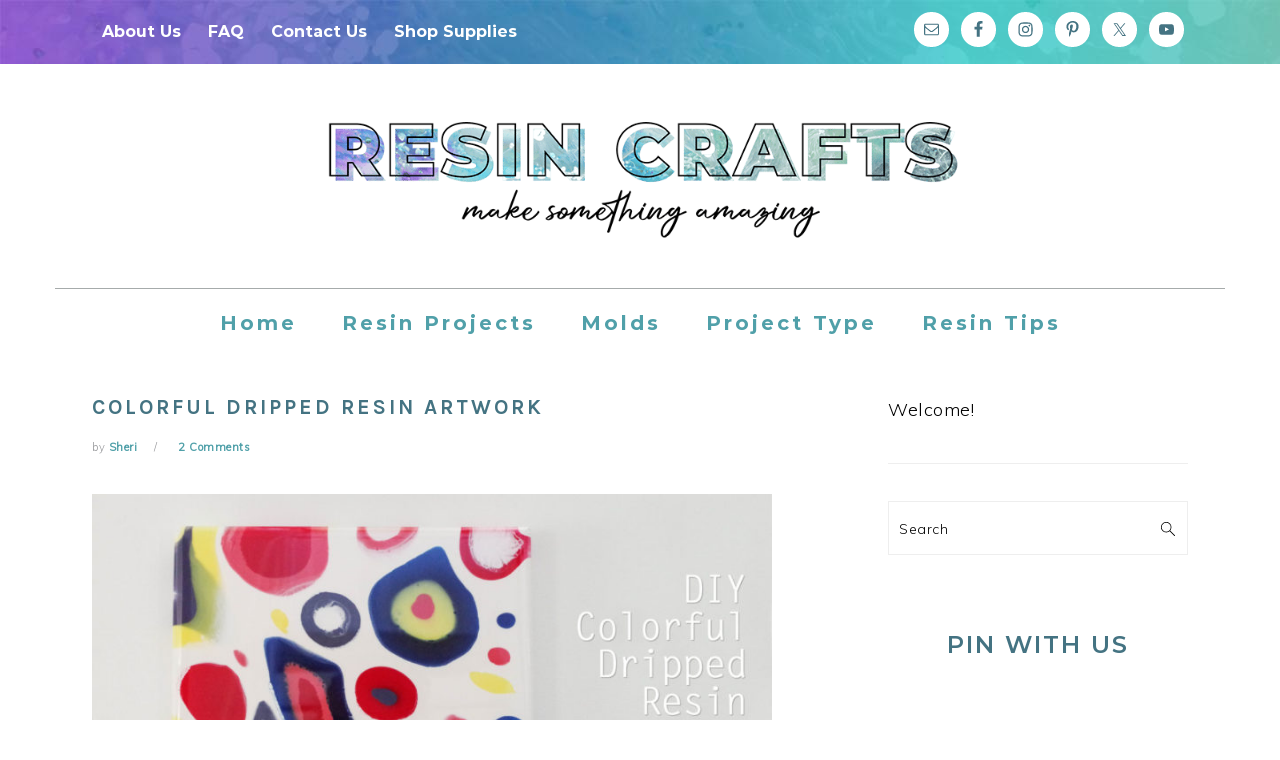

--- FILE ---
content_type: text/html; charset=UTF-8
request_url: https://resincraftsblog.com/colorful-dripped-resin-artwork/
body_size: 31662
content:
<!DOCTYPE html>
<html lang="en-US">
<head ><meta charset="UTF-8" /><script>if(navigator.userAgent.match(/MSIE|Internet Explorer/i)||navigator.userAgent.match(/Trident\/7\..*?rv:11/i)){var href=document.location.href;if(!href.match(/[?&]nowprocket/)){if(href.indexOf("?")==-1){if(href.indexOf("#")==-1){document.location.href=href+"?nowprocket=1"}else{document.location.href=href.replace("#","?nowprocket=1#")}}else{if(href.indexOf("#")==-1){document.location.href=href+"&nowprocket=1"}else{document.location.href=href.replace("#","&nowprocket=1#")}}}}</script><script>(()=>{class RocketLazyLoadScripts{constructor(){this.v="1.2.6",this.triggerEvents=["keydown","mousedown","mousemove","touchmove","touchstart","touchend","wheel"],this.userEventHandler=this.t.bind(this),this.touchStartHandler=this.i.bind(this),this.touchMoveHandler=this.o.bind(this),this.touchEndHandler=this.h.bind(this),this.clickHandler=this.u.bind(this),this.interceptedClicks=[],this.interceptedClickListeners=[],this.l(this),window.addEventListener("pageshow",(t=>{this.persisted=t.persisted,this.everythingLoaded&&this.m()})),this.CSPIssue=sessionStorage.getItem("rocketCSPIssue"),document.addEventListener("securitypolicyviolation",(t=>{this.CSPIssue||"script-src-elem"!==t.violatedDirective||"data"!==t.blockedURI||(this.CSPIssue=!0,sessionStorage.setItem("rocketCSPIssue",!0))})),document.addEventListener("DOMContentLoaded",(()=>{this.k()})),this.delayedScripts={normal:[],async:[],defer:[]},this.trash=[],this.allJQueries=[]}p(t){document.hidden?t.t():(this.triggerEvents.forEach((e=>window.addEventListener(e,t.userEventHandler,{passive:!0}))),window.addEventListener("touchstart",t.touchStartHandler,{passive:!0}),window.addEventListener("mousedown",t.touchStartHandler),document.addEventListener("visibilitychange",t.userEventHandler))}_(){this.triggerEvents.forEach((t=>window.removeEventListener(t,this.userEventHandler,{passive:!0}))),document.removeEventListener("visibilitychange",this.userEventHandler)}i(t){"HTML"!==t.target.tagName&&(window.addEventListener("touchend",this.touchEndHandler),window.addEventListener("mouseup",this.touchEndHandler),window.addEventListener("touchmove",this.touchMoveHandler,{passive:!0}),window.addEventListener("mousemove",this.touchMoveHandler),t.target.addEventListener("click",this.clickHandler),this.L(t.target,!0),this.S(t.target,"onclick","rocket-onclick"),this.C())}o(t){window.removeEventListener("touchend",this.touchEndHandler),window.removeEventListener("mouseup",this.touchEndHandler),window.removeEventListener("touchmove",this.touchMoveHandler,{passive:!0}),window.removeEventListener("mousemove",this.touchMoveHandler),t.target.removeEventListener("click",this.clickHandler),this.L(t.target,!1),this.S(t.target,"rocket-onclick","onclick"),this.M()}h(){window.removeEventListener("touchend",this.touchEndHandler),window.removeEventListener("mouseup",this.touchEndHandler),window.removeEventListener("touchmove",this.touchMoveHandler,{passive:!0}),window.removeEventListener("mousemove",this.touchMoveHandler)}u(t){t.target.removeEventListener("click",this.clickHandler),this.L(t.target,!1),this.S(t.target,"rocket-onclick","onclick"),this.interceptedClicks.push(t),t.preventDefault(),t.stopPropagation(),t.stopImmediatePropagation(),this.M()}O(){window.removeEventListener("touchstart",this.touchStartHandler,{passive:!0}),window.removeEventListener("mousedown",this.touchStartHandler),this.interceptedClicks.forEach((t=>{t.target.dispatchEvent(new MouseEvent("click",{view:t.view,bubbles:!0,cancelable:!0}))}))}l(t){EventTarget.prototype.addEventListenerWPRocketBase=EventTarget.prototype.addEventListener,EventTarget.prototype.addEventListener=function(e,i,o){"click"!==e||t.windowLoaded||i===t.clickHandler||t.interceptedClickListeners.push({target:this,func:i,options:o}),(this||window).addEventListenerWPRocketBase(e,i,o)}}L(t,e){this.interceptedClickListeners.forEach((i=>{i.target===t&&(e?t.removeEventListener("click",i.func,i.options):t.addEventListener("click",i.func,i.options))})),t.parentNode!==document.documentElement&&this.L(t.parentNode,e)}D(){return new Promise((t=>{this.P?this.M=t:t()}))}C(){this.P=!0}M(){this.P=!1}S(t,e,i){t.hasAttribute&&t.hasAttribute(e)&&(event.target.setAttribute(i,event.target.getAttribute(e)),event.target.removeAttribute(e))}t(){this._(this),"loading"===document.readyState?document.addEventListener("DOMContentLoaded",this.R.bind(this)):this.R()}k(){let t=[];document.querySelectorAll("script[type=rocketlazyloadscript][data-rocket-src]").forEach((e=>{let i=e.getAttribute("data-rocket-src");if(i&&!i.startsWith("data:")){0===i.indexOf("//")&&(i=location.protocol+i);try{const o=new URL(i).origin;o!==location.origin&&t.push({src:o,crossOrigin:e.crossOrigin||"module"===e.getAttribute("data-rocket-type")})}catch(t){}}})),t=[...new Map(t.map((t=>[JSON.stringify(t),t]))).values()],this.T(t,"preconnect")}async R(){this.lastBreath=Date.now(),this.j(this),this.F(this),this.I(),this.W(),this.q(),await this.A(this.delayedScripts.normal),await this.A(this.delayedScripts.defer),await this.A(this.delayedScripts.async);try{await this.U(),await this.H(this),await this.J()}catch(t){console.error(t)}window.dispatchEvent(new Event("rocket-allScriptsLoaded")),this.everythingLoaded=!0,this.D().then((()=>{this.O()})),this.N()}W(){document.querySelectorAll("script[type=rocketlazyloadscript]").forEach((t=>{t.hasAttribute("data-rocket-src")?t.hasAttribute("async")&&!1!==t.async?this.delayedScripts.async.push(t):t.hasAttribute("defer")&&!1!==t.defer||"module"===t.getAttribute("data-rocket-type")?this.delayedScripts.defer.push(t):this.delayedScripts.normal.push(t):this.delayedScripts.normal.push(t)}))}async B(t){if(await this.G(),!0!==t.noModule||!("noModule"in HTMLScriptElement.prototype))return new Promise((e=>{let i;function o(){(i||t).setAttribute("data-rocket-status","executed"),e()}try{if(navigator.userAgent.indexOf("Firefox/")>0||""===navigator.vendor||this.CSPIssue)i=document.createElement("script"),[...t.attributes].forEach((t=>{let e=t.nodeName;"type"!==e&&("data-rocket-type"===e&&(e="type"),"data-rocket-src"===e&&(e="src"),i.setAttribute(e,t.nodeValue))})),t.text&&(i.text=t.text),i.hasAttribute("src")?(i.addEventListener("load",o),i.addEventListener("error",(function(){i.setAttribute("data-rocket-status","failed-network"),e()})),setTimeout((()=>{i.isConnected||e()}),1)):(i.text=t.text,o()),t.parentNode.replaceChild(i,t);else{const i=t.getAttribute("data-rocket-type"),s=t.getAttribute("data-rocket-src");i?(t.type=i,t.removeAttribute("data-rocket-type")):t.removeAttribute("type"),t.addEventListener("load",o),t.addEventListener("error",(i=>{this.CSPIssue&&i.target.src.startsWith("data:")?(console.log("WPRocket: data-uri blocked by CSP -> fallback"),t.removeAttribute("src"),this.B(t).then(e)):(t.setAttribute("data-rocket-status","failed-network"),e())})),s?(t.removeAttribute("data-rocket-src"),t.src=s):t.src="data:text/javascript;base64,"+window.btoa(unescape(encodeURIComponent(t.text)))}}catch(i){t.setAttribute("data-rocket-status","failed-transform"),e()}}));t.setAttribute("data-rocket-status","skipped")}async A(t){const e=t.shift();return e&&e.isConnected?(await this.B(e),this.A(t)):Promise.resolve()}q(){this.T([...this.delayedScripts.normal,...this.delayedScripts.defer,...this.delayedScripts.async],"preload")}T(t,e){var i=document.createDocumentFragment();t.forEach((t=>{const o=t.getAttribute&&t.getAttribute("data-rocket-src")||t.src;if(o&&!o.startsWith("data:")){const s=document.createElement("link");s.href=o,s.rel=e,"preconnect"!==e&&(s.as="script"),t.getAttribute&&"module"===t.getAttribute("data-rocket-type")&&(s.crossOrigin=!0),t.crossOrigin&&(s.crossOrigin=t.crossOrigin),t.integrity&&(s.integrity=t.integrity),i.appendChild(s),this.trash.push(s)}})),document.head.appendChild(i)}j(t){let e={};function i(i,o){return e[o].eventsToRewrite.indexOf(i)>=0&&!t.everythingLoaded?"rocket-"+i:i}function o(t,o){!function(t){e[t]||(e[t]={originalFunctions:{add:t.addEventListener,remove:t.removeEventListener},eventsToRewrite:[]},t.addEventListener=function(){arguments[0]=i(arguments[0],t),e[t].originalFunctions.add.apply(t,arguments)},t.removeEventListener=function(){arguments[0]=i(arguments[0],t),e[t].originalFunctions.remove.apply(t,arguments)})}(t),e[t].eventsToRewrite.push(o)}function s(e,i){let o=e[i];e[i]=null,Object.defineProperty(e,i,{get:()=>o||function(){},set(s){t.everythingLoaded?o=s:e["rocket"+i]=o=s}})}o(document,"DOMContentLoaded"),o(window,"DOMContentLoaded"),o(window,"load"),o(window,"pageshow"),o(document,"readystatechange"),s(document,"onreadystatechange"),s(window,"onload"),s(window,"onpageshow");try{Object.defineProperty(document,"readyState",{get:()=>t.rocketReadyState,set(e){t.rocketReadyState=e},configurable:!0}),document.readyState="loading"}catch(t){console.log("WPRocket DJE readyState conflict, bypassing")}}F(t){let e;function i(e){return t.everythingLoaded?e:e.split(" ").map((t=>"load"===t||0===t.indexOf("load.")?"rocket-jquery-load":t)).join(" ")}function o(o){function s(t){const e=o.fn[t];o.fn[t]=o.fn.init.prototype[t]=function(){return this[0]===window&&("string"==typeof arguments[0]||arguments[0]instanceof String?arguments[0]=i(arguments[0]):"object"==typeof arguments[0]&&Object.keys(arguments[0]).forEach((t=>{const e=arguments[0][t];delete arguments[0][t],arguments[0][i(t)]=e}))),e.apply(this,arguments),this}}o&&o.fn&&!t.allJQueries.includes(o)&&(o.fn.ready=o.fn.init.prototype.ready=function(e){return t.domReadyFired?e.bind(document)(o):document.addEventListener("rocket-DOMContentLoaded",(()=>e.bind(document)(o))),o([])},s("on"),s("one"),t.allJQueries.push(o)),e=o}o(window.jQuery),Object.defineProperty(window,"jQuery",{get:()=>e,set(t){o(t)}})}async H(t){const e=document.querySelector("script[data-webpack]");e&&(await async function(){return new Promise((t=>{e.addEventListener("load",t),e.addEventListener("error",t)}))}(),await t.K(),await t.H(t))}async U(){this.domReadyFired=!0;try{document.readyState="interactive"}catch(t){}await this.G(),document.dispatchEvent(new Event("rocket-readystatechange")),await this.G(),document.rocketonreadystatechange&&document.rocketonreadystatechange(),await this.G(),document.dispatchEvent(new Event("rocket-DOMContentLoaded")),await this.G(),window.dispatchEvent(new Event("rocket-DOMContentLoaded"))}async J(){try{document.readyState="complete"}catch(t){}await this.G(),document.dispatchEvent(new Event("rocket-readystatechange")),await this.G(),document.rocketonreadystatechange&&document.rocketonreadystatechange(),await this.G(),window.dispatchEvent(new Event("rocket-load")),await this.G(),window.rocketonload&&window.rocketonload(),await this.G(),this.allJQueries.forEach((t=>t(window).trigger("rocket-jquery-load"))),await this.G();const t=new Event("rocket-pageshow");t.persisted=this.persisted,window.dispatchEvent(t),await this.G(),window.rocketonpageshow&&window.rocketonpageshow({persisted:this.persisted}),this.windowLoaded=!0}m(){document.onreadystatechange&&document.onreadystatechange(),window.onload&&window.onload(),window.onpageshow&&window.onpageshow({persisted:this.persisted})}I(){const t=new Map;document.write=document.writeln=function(e){const i=document.currentScript;i||console.error("WPRocket unable to document.write this: "+e);const o=document.createRange(),s=i.parentElement;let n=t.get(i);void 0===n&&(n=i.nextSibling,t.set(i,n));const c=document.createDocumentFragment();o.setStart(c,0),c.appendChild(o.createContextualFragment(e)),s.insertBefore(c,n)}}async G(){Date.now()-this.lastBreath>45&&(await this.K(),this.lastBreath=Date.now())}async K(){return document.hidden?new Promise((t=>setTimeout(t))):new Promise((t=>requestAnimationFrame(t)))}N(){this.trash.forEach((t=>t.remove()))}static run(){const t=new RocketLazyLoadScripts;t.p(t)}}RocketLazyLoadScripts.run()})();</script>

<meta name="viewport" content="width=device-width, initial-scale=1" />
<meta name='robots' content='index, follow, max-image-preview:large, max-snippet:-1, max-video-preview:-1' />

			<style type="text/css">
				.slide-excerpt { width: 75%; }
				.slide-excerpt { bottom: 0; }
				.slide-excerpt { left: 0; }
				.flexslider { max-width: 800px; max-height: 400px; }
				.slide-image { max-height: 400px; }
			</style>
			<style type="text/css">
				@media only screen
				and (min-device-width : 320px)
				and (max-device-width : 480px) {
					.slide-excerpt { display: none !important; }
				}
			</style> 
	<!-- This site is optimized with the Yoast SEO plugin v23.9 - https://yoast.com/wordpress/plugins/seo/ -->
	<title>Colorful Dripped Resin Artwork - Resin Crafts Blog</title><link rel="preload" data-rocket-preload as="style" href="https://fonts.googleapis.com/css?family=Muli%3Aregular%2Citalic%2C300%2C300italic%7CKarla%3Aregular%2Citalic%2C700%26amp%3Bsubset%3Dlatin%2C&#038;display=swap" /><link rel="stylesheet" href="https://fonts.googleapis.com/css?family=Muli%3Aregular%2Citalic%2C300%2C300italic%7CKarla%3Aregular%2Citalic%2C700%26amp%3Bsubset%3Dlatin%2C&#038;display=swap" media="print" onload="this.media='all'" /><noscript><link rel="stylesheet" href="https://fonts.googleapis.com/css?family=Muli%3Aregular%2Citalic%2C300%2C300italic%7CKarla%3Aregular%2Citalic%2C700%26amp%3Bsubset%3Dlatin%2C&#038;display=swap" /></noscript><link rel="preload" data-rocket-preload as="image" href="https://resincraftsblog.com//wp-content/uploads/2018/06/social-media-image-1024x542.jpg" imagesrcset="https://resincraftsblog.com/wp-content/uploads/2018/06/social-media-image-1024x542.jpg 1024w, https://resincraftsblog.com/wp-content/uploads/2018/06/social-media-image-300x159.jpg 300w, https://resincraftsblog.com/wp-content/uploads/2018/06/social-media-image-768x406.jpg 768w, https://resincraftsblog.com/wp-content/uploads/2018/06/social-media-image-560x296.jpg 560w, https://resincraftsblog.com/wp-content/uploads/2018/06/social-media-image-735x389.jpg 735w, https://resincraftsblog.com/wp-content/uploads/2018/06/social-media-image.jpg 1200w" imagesizes="(max-width: 750px) 100vw, 750px" fetchpriority="high">
	<meta name="description" content="Check out all the details on how I created this awesome modern art with Envirotex Lite resin and how you can make one too!" />
	<link rel="canonical" href="https://resincraftsblog.com/colorful-dripped-resin-artwork/" />
	<meta property="og:locale" content="en_US" />
	<meta property="og:type" content="article" />
	<meta property="og:title" content="Colorful Dripped Resin Artwork - Resin Crafts Blog" />
	<meta property="og:description" content="Check out all the details on how I created this awesome modern art with Envirotex Lite resin and how you can make one too!" />
	<meta property="og:url" content="https://resincraftsblog.com/colorful-dripped-resin-artwork/" />
	<meta property="og:site_name" content="Resin Crafts Blog" />
	<meta property="article:publisher" content="https://www.facebook.com/ResinCraftsBlog/" />
	<meta property="article:published_time" content="2018-06-11T12:00:50+00:00" />
	<meta property="article:modified_time" content="2018-06-08T16:43:04+00:00" />
	<meta property="og:image" content="https://resincraftsblog.com/wp-content/uploads/2018/06/social-media-image.jpg" />
	<meta property="og:image:width" content="1200" />
	<meta property="og:image:height" content="635" />
	<meta property="og:image:type" content="image/jpeg" />
	<meta name="author" content="Sheri" />
	<meta name="twitter:card" content="summary_large_image" />
	<meta name="twitter:label1" content="Written by" />
	<meta name="twitter:data1" content="Sheri" />
	<meta name="twitter:label2" content="Est. reading time" />
	<meta name="twitter:data2" content="3 minutes" />
	<script type="application/ld+json" class="yoast-schema-graph">{"@context":"https://schema.org","@graph":[{"@type":"WebPage","@id":"https://resincraftsblog.com/colorful-dripped-resin-artwork/","url":"https://resincraftsblog.com/colorful-dripped-resin-artwork/","name":"Colorful Dripped Resin Artwork - Resin Crafts Blog","isPartOf":{"@id":"https://resincraftsblog.com/#website"},"primaryImageOfPage":{"@id":"https://resincraftsblog.com/colorful-dripped-resin-artwork/#primaryimage"},"image":{"@id":"https://resincraftsblog.com/colorful-dripped-resin-artwork/#primaryimage"},"thumbnailUrl":"https://resincraftsblog.com/wp-content/uploads/2018/06/social-media-image.jpg","datePublished":"2018-06-11T12:00:50+00:00","dateModified":"2018-06-08T16:43:04+00:00","author":{"@id":"https://resincraftsblog.com/#/schema/person/561ab9f7eb14ee89c38da1350f154d31"},"description":"Check out all the details on how I created this awesome modern art with Envirotex Lite resin and how you can make one too!","breadcrumb":{"@id":"https://resincraftsblog.com/colorful-dripped-resin-artwork/#breadcrumb"},"inLanguage":"en-US","potentialAction":[{"@type":"ReadAction","target":["https://resincraftsblog.com/colorful-dripped-resin-artwork/"]}]},{"@type":"ImageObject","inLanguage":"en-US","@id":"https://resincraftsblog.com/colorful-dripped-resin-artwork/#primaryimage","url":"https://resincraftsblog.com/wp-content/uploads/2018/06/social-media-image.jpg","contentUrl":"https://resincraftsblog.com/wp-content/uploads/2018/06/social-media-image.jpg","width":1200,"height":635,"caption":"Check out all the details on how I created this awesome modern art with Envirotex Lite resin and how you can make one too!"},{"@type":"BreadcrumbList","@id":"https://resincraftsblog.com/colorful-dripped-resin-artwork/#breadcrumb","itemListElement":[{"@type":"ListItem","position":1,"name":"Home","item":"https://resincraftsblog.com/"},{"@type":"ListItem","position":2,"name":"Colorful Dripped Resin Artwork"}]},{"@type":"WebSite","@id":"https://resincraftsblog.com/#website","url":"https://resincraftsblog.com/","name":"Resin Crafts Blog","description":"Resin crafting projects and tutorials","potentialAction":[{"@type":"SearchAction","target":{"@type":"EntryPoint","urlTemplate":"https://resincraftsblog.com/?s={search_term_string}"},"query-input":{"@type":"PropertyValueSpecification","valueRequired":true,"valueName":"search_term_string"}}],"inLanguage":"en-US"},{"@type":"Person","@id":"https://resincraftsblog.com/#/schema/person/561ab9f7eb14ee89c38da1350f154d31","name":"Sheri","image":{"@type":"ImageObject","inLanguage":"en-US","@id":"https://resincraftsblog.com/#/schema/person/image/","url":"https://secure.gravatar.com/avatar/4c98c805e9fac3b5b054920ba8ea852b?s=96&d=mm&r=g","contentUrl":"https://secure.gravatar.com/avatar/4c98c805e9fac3b5b054920ba8ea852b?s=96&d=mm&r=g","caption":"Sheri"},"description":"Sheri is a Maker and DIY blogger at Hazel + Gold Designs. She is usually in the middle of multiple projects at once and finds great satisfaction and joy in creating something new. She is constantly learning new skills, putting them to the test, and sharing her experience and knowledge with others. Her favorite hobbies are crafting, painting, crocheting and basic woodworking. Her goal is to inspire others to step out of their comfort zone, learn a new skill and have the confidence to make their life a little more beautiful!","sameAs":["http://www.hazelandgolddesigns.com"],"url":"https://resincraftsblog.com/author/sheri/"}]}</script>
	<!-- / Yoast SEO plugin. -->


<link rel='dns-prefetch' href='//static.klaviyo.com' />
<link rel='dns-prefetch' href='//cdn.gravitec.net' />
<link rel='dns-prefetch' href='//fonts.googleapis.com' />
<link href='https://fonts.gstatic.com' crossorigin rel='preconnect' />
<link rel="alternate" type="application/rss+xml" title="Resin Crafts Blog &raquo; Feed" href="https://resincraftsblog.com/feed/" />
<link rel="alternate" type="application/rss+xml" title="Resin Crafts Blog &raquo; Comments Feed" href="https://resincraftsblog.com/comments/feed/" />
<link rel="alternate" type="application/rss+xml" title="Resin Crafts Blog &raquo; Colorful Dripped Resin Artwork Comments Feed" href="https://resincraftsblog.com/colorful-dripped-resin-artwork/feed/" />
<link rel='stylesheet' id='wprm-public-css' href='https://resincraftsblog.com/wp-content/plugins/wp-recipe-maker/dist/public-modern.css?ver=9.7.2' type='text/css' media='all' />
<link data-minify="1" rel='stylesheet' id='foodie-pro-theme-css' href='https://resincraftsblog.com/wp-content/cache/min/1/wp-content/themes/foodie-pro/style.css?ver=1732726669' type='text/css' media='all' />
<style id='foodie-pro-theme-inline-css' type='text/css'>
.before-header, .enews-widget, .footer-widgets, .form-allowed-tags{background:#7a5472;}.site-title a, .site-title a:hover{color:#48083c;}.genesis-nav-menu{background:#48083c;font-family:"Muli","Helvetica Neue",sans-serif;}.genesis-nav-menu > li > a{color:#ffffff;}h1.entry-title, .entry-title a, .widgettitle, .recipes-top .widgettitle, .footer-widgets .widgettitle{color:#447382;}.entry-meta, .post-info, .post-meta, .site-footer{color:#949598;}.before-header, .enews-widget, .before-header .widgettitle, .enews-widget .widgettitle, .footer-widgets, .form-allowed-tags{color:#222222;}a, .entry-meta a, .post-info a, .post-meta a, .site-footer a, .entry-content a{color:#50a0a9;}.button, button, .enews-widget input[type="submit"], a.more-link, .more-from-category a{background:#48083c;border-color:#48083c;}.button:hover, button:hover, .enews-widget input[type="submit"]:hover, a.more-link:hover, .more-from-category a:hover{background:#48083c;}body, .site-description, .sidebar .featured-content .entry-title{font-family:"Muli","Helvetica Neue",sans-serif;}h1, h2, h3, h4, h5, h6, .site-title, .entry-title, .widgettitle{font-family:"Karla","Helvetica Neue",sans-serif;}.entry-title{font-family:"Karla","Helvetica Neue",sans-serif;}.button, .button-secondary, button, input[type="button"], input[type="reset"], input[type="submit"], a.more-link, .more-from-category a{font-family:"Karla","Helvetica Neue",sans-serif;}
</style>
<style id='wp-emoji-styles-inline-css' type='text/css'>

	img.wp-smiley, img.emoji {
		display: inline !important;
		border: none !important;
		box-shadow: none !important;
		height: 1em !important;
		width: 1em !important;
		margin: 0 0.07em !important;
		vertical-align: -0.1em !important;
		background: none !important;
		padding: 0 !important;
	}
</style>
<link rel='stylesheet' id='wp-block-library-css' href='https://resincraftsblog.com/wp-includes/css/dist/block-library/style.min.css?ver=2c61fcdac1b86122eb7c0e31dbe5d422' type='text/css' media='all' />
<style id='classic-theme-styles-inline-css' type='text/css'>
/*! This file is auto-generated */
.wp-block-button__link{color:#fff;background-color:#32373c;border-radius:9999px;box-shadow:none;text-decoration:none;padding:calc(.667em + 2px) calc(1.333em + 2px);font-size:1.125em}.wp-block-file__button{background:#32373c;color:#fff;text-decoration:none}
</style>
<style id='global-styles-inline-css' type='text/css'>
:root{--wp--preset--aspect-ratio--square: 1;--wp--preset--aspect-ratio--4-3: 4/3;--wp--preset--aspect-ratio--3-4: 3/4;--wp--preset--aspect-ratio--3-2: 3/2;--wp--preset--aspect-ratio--2-3: 2/3;--wp--preset--aspect-ratio--16-9: 16/9;--wp--preset--aspect-ratio--9-16: 9/16;--wp--preset--color--black: #000000;--wp--preset--color--cyan-bluish-gray: #abb8c3;--wp--preset--color--white: #ffffff;--wp--preset--color--pale-pink: #f78da7;--wp--preset--color--vivid-red: #cf2e2e;--wp--preset--color--luminous-vivid-orange: #ff6900;--wp--preset--color--luminous-vivid-amber: #fcb900;--wp--preset--color--light-green-cyan: #7bdcb5;--wp--preset--color--vivid-green-cyan: #00d084;--wp--preset--color--pale-cyan-blue: #8ed1fc;--wp--preset--color--vivid-cyan-blue: #0693e3;--wp--preset--color--vivid-purple: #9b51e0;--wp--preset--gradient--vivid-cyan-blue-to-vivid-purple: linear-gradient(135deg,rgba(6,147,227,1) 0%,rgb(155,81,224) 100%);--wp--preset--gradient--light-green-cyan-to-vivid-green-cyan: linear-gradient(135deg,rgb(122,220,180) 0%,rgb(0,208,130) 100%);--wp--preset--gradient--luminous-vivid-amber-to-luminous-vivid-orange: linear-gradient(135deg,rgba(252,185,0,1) 0%,rgba(255,105,0,1) 100%);--wp--preset--gradient--luminous-vivid-orange-to-vivid-red: linear-gradient(135deg,rgba(255,105,0,1) 0%,rgb(207,46,46) 100%);--wp--preset--gradient--very-light-gray-to-cyan-bluish-gray: linear-gradient(135deg,rgb(238,238,238) 0%,rgb(169,184,195) 100%);--wp--preset--gradient--cool-to-warm-spectrum: linear-gradient(135deg,rgb(74,234,220) 0%,rgb(151,120,209) 20%,rgb(207,42,186) 40%,rgb(238,44,130) 60%,rgb(251,105,98) 80%,rgb(254,248,76) 100%);--wp--preset--gradient--blush-light-purple: linear-gradient(135deg,rgb(255,206,236) 0%,rgb(152,150,240) 100%);--wp--preset--gradient--blush-bordeaux: linear-gradient(135deg,rgb(254,205,165) 0%,rgb(254,45,45) 50%,rgb(107,0,62) 100%);--wp--preset--gradient--luminous-dusk: linear-gradient(135deg,rgb(255,203,112) 0%,rgb(199,81,192) 50%,rgb(65,88,208) 100%);--wp--preset--gradient--pale-ocean: linear-gradient(135deg,rgb(255,245,203) 0%,rgb(182,227,212) 50%,rgb(51,167,181) 100%);--wp--preset--gradient--electric-grass: linear-gradient(135deg,rgb(202,248,128) 0%,rgb(113,206,126) 100%);--wp--preset--gradient--midnight: linear-gradient(135deg,rgb(2,3,129) 0%,rgb(40,116,252) 100%);--wp--preset--font-size--small: 13px;--wp--preset--font-size--medium: 20px;--wp--preset--font-size--large: 36px;--wp--preset--font-size--x-large: 42px;--wp--preset--spacing--20: 0.44rem;--wp--preset--spacing--30: 0.67rem;--wp--preset--spacing--40: 1rem;--wp--preset--spacing--50: 1.5rem;--wp--preset--spacing--60: 2.25rem;--wp--preset--spacing--70: 3.38rem;--wp--preset--spacing--80: 5.06rem;--wp--preset--shadow--natural: 6px 6px 9px rgba(0, 0, 0, 0.2);--wp--preset--shadow--deep: 12px 12px 50px rgba(0, 0, 0, 0.4);--wp--preset--shadow--sharp: 6px 6px 0px rgba(0, 0, 0, 0.2);--wp--preset--shadow--outlined: 6px 6px 0px -3px rgba(255, 255, 255, 1), 6px 6px rgba(0, 0, 0, 1);--wp--preset--shadow--crisp: 6px 6px 0px rgba(0, 0, 0, 1);}:where(.is-layout-flex){gap: 0.5em;}:where(.is-layout-grid){gap: 0.5em;}body .is-layout-flex{display: flex;}.is-layout-flex{flex-wrap: wrap;align-items: center;}.is-layout-flex > :is(*, div){margin: 0;}body .is-layout-grid{display: grid;}.is-layout-grid > :is(*, div){margin: 0;}:where(.wp-block-columns.is-layout-flex){gap: 2em;}:where(.wp-block-columns.is-layout-grid){gap: 2em;}:where(.wp-block-post-template.is-layout-flex){gap: 1.25em;}:where(.wp-block-post-template.is-layout-grid){gap: 1.25em;}.has-black-color{color: var(--wp--preset--color--black) !important;}.has-cyan-bluish-gray-color{color: var(--wp--preset--color--cyan-bluish-gray) !important;}.has-white-color{color: var(--wp--preset--color--white) !important;}.has-pale-pink-color{color: var(--wp--preset--color--pale-pink) !important;}.has-vivid-red-color{color: var(--wp--preset--color--vivid-red) !important;}.has-luminous-vivid-orange-color{color: var(--wp--preset--color--luminous-vivid-orange) !important;}.has-luminous-vivid-amber-color{color: var(--wp--preset--color--luminous-vivid-amber) !important;}.has-light-green-cyan-color{color: var(--wp--preset--color--light-green-cyan) !important;}.has-vivid-green-cyan-color{color: var(--wp--preset--color--vivid-green-cyan) !important;}.has-pale-cyan-blue-color{color: var(--wp--preset--color--pale-cyan-blue) !important;}.has-vivid-cyan-blue-color{color: var(--wp--preset--color--vivid-cyan-blue) !important;}.has-vivid-purple-color{color: var(--wp--preset--color--vivid-purple) !important;}.has-black-background-color{background-color: var(--wp--preset--color--black) !important;}.has-cyan-bluish-gray-background-color{background-color: var(--wp--preset--color--cyan-bluish-gray) !important;}.has-white-background-color{background-color: var(--wp--preset--color--white) !important;}.has-pale-pink-background-color{background-color: var(--wp--preset--color--pale-pink) !important;}.has-vivid-red-background-color{background-color: var(--wp--preset--color--vivid-red) !important;}.has-luminous-vivid-orange-background-color{background-color: var(--wp--preset--color--luminous-vivid-orange) !important;}.has-luminous-vivid-amber-background-color{background-color: var(--wp--preset--color--luminous-vivid-amber) !important;}.has-light-green-cyan-background-color{background-color: var(--wp--preset--color--light-green-cyan) !important;}.has-vivid-green-cyan-background-color{background-color: var(--wp--preset--color--vivid-green-cyan) !important;}.has-pale-cyan-blue-background-color{background-color: var(--wp--preset--color--pale-cyan-blue) !important;}.has-vivid-cyan-blue-background-color{background-color: var(--wp--preset--color--vivid-cyan-blue) !important;}.has-vivid-purple-background-color{background-color: var(--wp--preset--color--vivid-purple) !important;}.has-black-border-color{border-color: var(--wp--preset--color--black) !important;}.has-cyan-bluish-gray-border-color{border-color: var(--wp--preset--color--cyan-bluish-gray) !important;}.has-white-border-color{border-color: var(--wp--preset--color--white) !important;}.has-pale-pink-border-color{border-color: var(--wp--preset--color--pale-pink) !important;}.has-vivid-red-border-color{border-color: var(--wp--preset--color--vivid-red) !important;}.has-luminous-vivid-orange-border-color{border-color: var(--wp--preset--color--luminous-vivid-orange) !important;}.has-luminous-vivid-amber-border-color{border-color: var(--wp--preset--color--luminous-vivid-amber) !important;}.has-light-green-cyan-border-color{border-color: var(--wp--preset--color--light-green-cyan) !important;}.has-vivid-green-cyan-border-color{border-color: var(--wp--preset--color--vivid-green-cyan) !important;}.has-pale-cyan-blue-border-color{border-color: var(--wp--preset--color--pale-cyan-blue) !important;}.has-vivid-cyan-blue-border-color{border-color: var(--wp--preset--color--vivid-cyan-blue) !important;}.has-vivid-purple-border-color{border-color: var(--wp--preset--color--vivid-purple) !important;}.has-vivid-cyan-blue-to-vivid-purple-gradient-background{background: var(--wp--preset--gradient--vivid-cyan-blue-to-vivid-purple) !important;}.has-light-green-cyan-to-vivid-green-cyan-gradient-background{background: var(--wp--preset--gradient--light-green-cyan-to-vivid-green-cyan) !important;}.has-luminous-vivid-amber-to-luminous-vivid-orange-gradient-background{background: var(--wp--preset--gradient--luminous-vivid-amber-to-luminous-vivid-orange) !important;}.has-luminous-vivid-orange-to-vivid-red-gradient-background{background: var(--wp--preset--gradient--luminous-vivid-orange-to-vivid-red) !important;}.has-very-light-gray-to-cyan-bluish-gray-gradient-background{background: var(--wp--preset--gradient--very-light-gray-to-cyan-bluish-gray) !important;}.has-cool-to-warm-spectrum-gradient-background{background: var(--wp--preset--gradient--cool-to-warm-spectrum) !important;}.has-blush-light-purple-gradient-background{background: var(--wp--preset--gradient--blush-light-purple) !important;}.has-blush-bordeaux-gradient-background{background: var(--wp--preset--gradient--blush-bordeaux) !important;}.has-luminous-dusk-gradient-background{background: var(--wp--preset--gradient--luminous-dusk) !important;}.has-pale-ocean-gradient-background{background: var(--wp--preset--gradient--pale-ocean) !important;}.has-electric-grass-gradient-background{background: var(--wp--preset--gradient--electric-grass) !important;}.has-midnight-gradient-background{background: var(--wp--preset--gradient--midnight) !important;}.has-small-font-size{font-size: var(--wp--preset--font-size--small) !important;}.has-medium-font-size{font-size: var(--wp--preset--font-size--medium) !important;}.has-large-font-size{font-size: var(--wp--preset--font-size--large) !important;}.has-x-large-font-size{font-size: var(--wp--preset--font-size--x-large) !important;}
:where(.wp-block-post-template.is-layout-flex){gap: 1.25em;}:where(.wp-block-post-template.is-layout-grid){gap: 1.25em;}
:where(.wp-block-columns.is-layout-flex){gap: 2em;}:where(.wp-block-columns.is-layout-grid){gap: 2em;}
:root :where(.wp-block-pullquote){font-size: 1.5em;line-height: 1.6;}
</style>
<link rel='stylesheet' id='cookie-notice-front-css' href='https://resincraftsblog.com/wp-content/plugins/cookie-notice/css/front.min.css?ver=2.5.3' type='text/css' media='all' />
<link data-minify="1" rel='stylesheet' id='jpibfi-style-css' href='https://resincraftsblog.com/wp-content/cache/min/1/wp-content/plugins/jquery-pin-it-button-for-images/css/client.css?ver=1732726669' type='text/css' media='all' />
<link rel='stylesheet' id='crp-style-grid-css' href='https://resincraftsblog.com/wp-content/plugins/contextual-related-posts/css/grid.min.css?ver=3.5.5' type='text/css' media='all' />
<style id='crp-style-grid-inline-css' type='text/css'>

			.crp_related.crp-grid ul li a.crp_link {
				grid-template-rows: 321px auto;
			}
			.crp_related.crp-grid ul {
				grid-template-columns: repeat(auto-fill, minmax(320px, 1fr));
			}
			
</style>

<link data-minify="1" rel='stylesheet' id='simple-social-icons-font-css' href='https://resincraftsblog.com/wp-content/cache/min/1/wp-content/plugins/simple-social-icons/css/style.css?ver=1732726669' type='text/css' media='all' />
<style id='rocket-lazyload-inline-css' type='text/css'>
.rll-youtube-player{position:relative;padding-bottom:56.23%;height:0;overflow:hidden;max-width:100%;}.rll-youtube-player:focus-within{outline: 2px solid currentColor;outline-offset: 5px;}.rll-youtube-player iframe{position:absolute;top:0;left:0;width:100%;height:100%;z-index:100;background:0 0}.rll-youtube-player img{bottom:0;display:block;left:0;margin:auto;max-width:100%;width:100%;position:absolute;right:0;top:0;border:none;height:auto;-webkit-transition:.4s all;-moz-transition:.4s all;transition:.4s all}.rll-youtube-player img:hover{-webkit-filter:brightness(75%)}.rll-youtube-player .play{height:100%;width:100%;left:0;top:0;position:absolute;background:url(https://resincraftsblog.com/wp-content/plugins/wp-rocket/assets/img/youtube.png) no-repeat center;background-color: transparent !important;cursor:pointer;border:none;}
</style>
<link data-minify="1" rel='stylesheet' id='slider_styles-css' href='https://resincraftsblog.com/wp-content/cache/min/1/wp-content/plugins/genesis-responsive-slider/assets/style.css?ver=1732726669' type='text/css' media='all' />
<script type="rocketlazyloadscript" data-rocket-type="text/javascript" id="cookie-notice-front-js-before">
/* <![CDATA[ */
var cnArgs = {"ajaxUrl":"https:\/\/resincraftsblog.com\/wp-admin\/admin-ajax.php","nonce":"68213a0bae","hideEffect":"fade","position":"bottom","onScroll":false,"onScrollOffset":100,"onClick":false,"cookieName":"cookie_notice_accepted","cookieTime":2592000,"cookieTimeRejected":2592000,"globalCookie":false,"redirection":false,"cache":true,"revokeCookies":false,"revokeCookiesOpt":"automatic"};
/* ]]> */
</script>
<script type="rocketlazyloadscript" data-rocket-type="text/javascript" data-rocket-src="https://resincraftsblog.com/wp-content/plugins/cookie-notice/js/front.min.js?ver=2.5.3" id="cookie-notice-front-js" data-rocket-defer defer></script>
<script type="text/javascript" src="https://resincraftsblog.com/wp-includes/js/jquery/jquery.min.js?ver=3.7.1" id="jquery-core-js" data-rocket-defer defer></script>
<script type="rocketlazyloadscript" data-rocket-type="text/javascript" data-rocket-src="https://resincraftsblog.com/wp-includes/js/jquery/jquery-migrate.min.js?ver=3.4.1" id="jquery-migrate-js" data-rocket-defer defer></script>
<script type="rocketlazyloadscript" data-minify="1" data-rocket-type="text/javascript" data-rocket-src="https://resincraftsblog.com/wp-content/cache/min/1/storage/9990ce058a8bcd9c8be6e55735ad8a1b/client.js?ver=1732726670" id="gravitecnet-js" data-rocket-defer defer></script>
<link rel="https://api.w.org/" href="https://resincraftsblog.com/wp-json/" /><link rel="alternate" title="JSON" type="application/json" href="https://resincraftsblog.com/wp-json/wp/v2/posts/15046" /><link rel="EditURI" type="application/rsd+xml" title="RSD" href="https://resincraftsblog.com/xmlrpc.php?rsd" />

<link rel='shortlink' href='https://resincraftsblog.com/?p=15046' />
<link rel="alternate" title="oEmbed (JSON)" type="application/json+oembed" href="https://resincraftsblog.com/wp-json/oembed/1.0/embed?url=https%3A%2F%2Fresincraftsblog.com%2Fcolorful-dripped-resin-artwork%2F" />
<link rel="alternate" title="oEmbed (XML)" type="text/xml+oembed" href="https://resincraftsblog.com/wp-json/oembed/1.0/embed?url=https%3A%2F%2Fresincraftsblog.com%2Fcolorful-dripped-resin-artwork%2F&#038;format=xml" />
<style type="text/css">
	a.pinit-button.custom span {
		}

	.pinit-hover {
		opacity: 0.8 !important;
		filter: alpha(opacity=80) !important;
	}
	a.pinit-button {
	border-bottom: 0 !important;
	box-shadow: none !important;
	margin-bottom: 0 !important;
}
a.pinit-button::after {
    display: none;
}</style>
				<style>
			:root {
				--mv-create-radius: 0;
			}
		</style>
		<style type="text/css"> .tippy-box[data-theme~="wprm"] { background-color: #333333; color: #FFFFFF; } .tippy-box[data-theme~="wprm"][data-placement^="top"] > .tippy-arrow::before { border-top-color: #333333; } .tippy-box[data-theme~="wprm"][data-placement^="bottom"] > .tippy-arrow::before { border-bottom-color: #333333; } .tippy-box[data-theme~="wprm"][data-placement^="left"] > .tippy-arrow::before { border-left-color: #333333; } .tippy-box[data-theme~="wprm"][data-placement^="right"] > .tippy-arrow::before { border-right-color: #333333; } .tippy-box[data-theme~="wprm"] a { color: #FFFFFF; } .wprm-comment-rating svg { width: 18px !important; height: 18px !important; } img.wprm-comment-rating { width: 90px !important; height: 18px !important; } body { --comment-rating-star-color: #343434; } body { --wprm-popup-font-size: 16px; } body { --wprm-popup-background: #ffffff; } body { --wprm-popup-title: #000000; } body { --wprm-popup-content: #444444; } body { --wprm-popup-button-background: #444444; } body { --wprm-popup-button-text: #ffffff; }</style><style type="text/css">.wprm-glossary-term {color: #5A822B;text-decoration: underline;cursor: help;}</style><style type="text/css">.wprm-recipe-template-snippet-basic-buttons {
    font-family: inherit; /* wprm_font_family type=font */
    font-size: 0.9em; /* wprm_font_size type=font_size */
    text-align: center; /* wprm_text_align type=align */
    margin-top: 0px; /* wprm_margin_top type=size */
    margin-bottom: 10px; /* wprm_margin_bottom type=size */
}
.wprm-recipe-template-snippet-basic-buttons a  {
    margin: 5px; /* wprm_margin_button type=size */
    margin: 5px; /* wprm_margin_button type=size */
}

.wprm-recipe-template-snippet-basic-buttons a:first-child {
    margin-left: 0;
}
.wprm-recipe-template-snippet-basic-buttons a:last-child {
    margin-right: 0;
}.wprm-recipe-template-rcb-how-to-card {
    margin: 20px auto;
    background-color: #fafafa; /*wprm_background type=color*/
    font-family: inherit; /*wprm_main_font_family type=font*/
    font-size: 1em; /*wprm_main_font_size type=font_size*/
    line-height: 1.5em !important; /*wprm_main_line_height type=font_size*/
    color: #333333; /*wprm_main_text type=color*/
    max-width: 650px; /*wprm_max_width type=size*/
}
.wprm-recipe-template-rcb-how-to-card a {
    color: #447382; /*wprm_link type=color*/
}
.wprm-recipe-template-rcb-how-to-card p, .wprm-recipe-template-rcb-how-to-card li {
    font-family: inherit; /*wprm_main_font_family type=font*/
    font-size: 1em !important;
    line-height: 1.5em !important; /*wprm_main_line_height type=font_size*/
}
.wprm-recipe-template-rcb-how-to-card li {
    margin: 0 0 0 32px !important;
    padding: 0 !important;
}
.rtl .wprm-recipe-template-rcb-how-to-card li {
    margin: 0 32px 0 0 !important;
}
.wprm-recipe-template-rcb-how-to-card ol, .wprm-recipe-template-rcb-how-to-card ul {
    margin: 0 !important;
    padding: 0 !important;
}
.wprm-recipe-template-rcb-how-to-card br {
    display: none;
}
.wprm-recipe-template-rcb-how-to-card .wprm-recipe-name,
.wprm-recipe-template-rcb-how-to-card .wprm-recipe-header {
    font-family: inherit; /*wprm_header_font_family type=font*/
    color: #212121; /*wprm_header_text type=color*/
    line-height: 1.3em; /*wprm_header_line_height type=font_size*/
}
.wprm-recipe-template-rcb-how-to-card h1,
.wprm-recipe-template-rcb-how-to-card h2,
.wprm-recipe-template-rcb-how-to-card h3,
.wprm-recipe-template-rcb-how-to-card h4,
.wprm-recipe-template-rcb-how-to-card h5,
.wprm-recipe-template-rcb-how-to-card h6 {
    font-family: inherit; /*wprm_header_font_family type=font*/
    color: #212121; /*wprm_header_text type=color*/
    line-height: 1.3em; /*wprm_header_line_height type=font_size*/
    margin: 0 !important;
    padding: 0 !important;
}
.wprm-recipe-template-rcb-how-to-card .wprm-recipe-header {
    margin-top: 1.2em !important;
}
.wprm-recipe-template-rcb-how-to-card h1 {
    font-size: 2em; /*wprm_h1_size type=font_size*/
}
.wprm-recipe-template-rcb-how-to-card h2 {
    font-size: 1.8em; /*wprm_h2_size type=font_size*/
}
.wprm-recipe-template-rcb-how-to-card h3 {
    font-size: 1.2em; /*wprm_h3_size type=font_size*/
}
.wprm-recipe-template-rcb-how-to-card h4 {
    font-size: 1em; /*wprm_h4_size type=font_size*/
}
.wprm-recipe-template-rcb-how-to-card h5 {
    font-size: 1em; /*wprm_h5_size type=font_size*/
}
.wprm-recipe-template-rcb-how-to-card h6 {
    font-size: 1em; /*wprm_h6_size type=font_size*/
}.wprm-recipe-template-rcb-how-to-card {
	position: relative;
	border-style: solid; /*wprm_border_style type=border*/
	border-width: 3px; /*wprm_border_width type=size*/
	border-color: #447382; /*wprm_border type=color*/
	border-radius: 10px; /*wprm_border_radius type=size*/
	margin: 120px auto 20px auto;
	overflow: visible;
}
.wprm-recipe-template-rcb-how-to-card-container {
	overflow: hidden;
	padding: 0 10px 10px 10px;
	border: 0;
	border-radius: 7px; /*wprm_inner_border_radius type=size*/
}
.wprm-recipe-template-rcb-how-to-card .wprm-recipe-image {
	position: absolute;
	margin-top: -100px;
	margin-left: -100px;
	left: 50%;
}
.wprm-recipe-template-rcb-how-to-card-header {
	margin: 0 -10px 10px -10px;
	padding: 110px 10px 10px 10px;
	text-align: center;
	background-color: #447382; /*wprm_top_header_background type=color*/
	color: #ffffff; /*wprm_top_header_text type=color*/
}
.wprm-recipe-template-rcb-how-to-card-header a {
	color: #ffffff; /*wprm_top_header_link type=color*/
}
.wprm-recipe-template-rcb-how-to-card-header .wprm-recipe-name {
	color: #ffffff; /*wprm_top_header_text type=color*/
}.wprm-recipe-template-chic {
    margin: 20px auto;
    background-color: #fafafa; /* wprm_background type=color */
    font-family: -apple-system, BlinkMacSystemFont, "Segoe UI", Roboto, Oxygen-Sans, Ubuntu, Cantarell, "Helvetica Neue", sans-serif; /* wprm_main_font_family type=font */
    font-size: 0.9em; /* wprm_main_font_size type=font_size */
    line-height: 1.5em; /* wprm_main_line_height type=font_size */
    color: #333333; /* wprm_main_text type=color */
    max-width: 650px; /* wprm_max_width type=size */
}
.wprm-recipe-template-chic a {
    color: #3498db; /* wprm_link type=color */
}
.wprm-recipe-template-chic p, .wprm-recipe-template-chic li {
    font-family: -apple-system, BlinkMacSystemFont, "Segoe UI", Roboto, Oxygen-Sans, Ubuntu, Cantarell, "Helvetica Neue", sans-serif; /* wprm_main_font_family type=font */
    font-size: 1em !important;
    line-height: 1.5em !important; /* wprm_main_line_height type=font_size */
}
.wprm-recipe-template-chic li {
    margin: 0 0 0 32px !important;
    padding: 0 !important;
}
.rtl .wprm-recipe-template-chic li {
    margin: 0 32px 0 0 !important;
}
.wprm-recipe-template-chic ol, .wprm-recipe-template-chic ul {
    margin: 0 !important;
    padding: 0 !important;
}
.wprm-recipe-template-chic br {
    display: none;
}
.wprm-recipe-template-chic .wprm-recipe-name,
.wprm-recipe-template-chic .wprm-recipe-header {
    font-family: -apple-system, BlinkMacSystemFont, "Segoe UI", Roboto, Oxygen-Sans, Ubuntu, Cantarell, "Helvetica Neue", sans-serif; /* wprm_header_font_family type=font */
    color: #000000; /* wprm_header_text type=color */
    line-height: 1.3em; /* wprm_header_line_height type=font_size */
}
.wprm-recipe-template-chic h1,
.wprm-recipe-template-chic h2,
.wprm-recipe-template-chic h3,
.wprm-recipe-template-chic h4,
.wprm-recipe-template-chic h5,
.wprm-recipe-template-chic h6 {
    font-family: -apple-system, BlinkMacSystemFont, "Segoe UI", Roboto, Oxygen-Sans, Ubuntu, Cantarell, "Helvetica Neue", sans-serif; /* wprm_header_font_family type=font */
    color: #212121; /* wprm_header_text type=color */
    line-height: 1.3em; /* wprm_header_line_height type=font_size */
    margin: 0 !important;
    padding: 0 !important;
}
.wprm-recipe-template-chic .wprm-recipe-header {
    margin-top: 1.2em !important;
}
.wprm-recipe-template-chic h1 {
    font-size: 2em; /* wprm_h1_size type=font_size */
}
.wprm-recipe-template-chic h2 {
    font-size: 1.8em; /* wprm_h2_size type=font_size */
}
.wprm-recipe-template-chic h3 {
    font-size: 1.2em; /* wprm_h3_size type=font_size */
}
.wprm-recipe-template-chic h4 {
    font-size: 1em; /* wprm_h4_size type=font_size */
}
.wprm-recipe-template-chic h5 {
    font-size: 1em; /* wprm_h5_size type=font_size */
}
.wprm-recipe-template-chic h6 {
    font-size: 1em; /* wprm_h6_size type=font_size */
}.wprm-recipe-template-chic {
    font-size: 1em; /* wprm_main_font_size type=font_size */
	border-style: solid; /* wprm_border_style type=border */
	border-width: 1px; /* wprm_border_width type=size */
	border-color: #E0E0E0; /* wprm_border type=color */
    padding: 10px;
    background-color: #ffffff; /* wprm_background type=color */
    max-width: 950px; /* wprm_max_width type=size */
}
.wprm-recipe-template-chic a {
    color: #5A822B; /* wprm_link type=color */
}
.wprm-recipe-template-chic .wprm-recipe-name {
    line-height: 1.3em;
    font-weight: bold;
}
.wprm-recipe-template-chic .wprm-template-chic-buttons {
	clear: both;
    font-size: 0.9em;
    text-align: center;
}
.wprm-recipe-template-chic .wprm-template-chic-buttons .wprm-recipe-icon {
    margin-right: 5px;
}
.wprm-recipe-template-chic .wprm-recipe-header {
	margin-bottom: 0.5em !important;
}
.wprm-recipe-template-chic .wprm-nutrition-label-container {
	font-size: 0.9em;
}
.wprm-recipe-template-chic .wprm-call-to-action {
	border-radius: 3px;
}</style>
		<script type="rocketlazyloadscript">
		(function(h,o,t,j,a,r){
			h.hj=h.hj||function(){(h.hj.q=h.hj.q||[]).push(arguments)};
			h._hjSettings={hjid:2923721,hjsv:5};
			a=o.getElementsByTagName('head')[0];
			r=o.createElement('script');r.async=1;
			r.src=t+h._hjSettings.hjid+j+h._hjSettings.hjsv;
			a.appendChild(r);
		})(window,document,'//static.hotjar.com/c/hotjar-','.js?sv=');
		</script>
		<link rel="pingback" href="https://resincraftsblog.com/xmlrpc.php" />
<!-- Google tag (gtag.js) -->
<script async src="https://www.googletagmanager.com/gtag/js?id=G-VCGM07ML0V"></script>
<script type="rocketlazyloadscript">
  window.dataLayer = window.dataLayer || [];
  function gtag(){dataLayer.push(arguments);}
  gtag('js', new Date());

  gtag('config', 'G-VCGM07ML0V');
</script>
<!-- Global site tag (gtag.js) - Google Analytics -->
<script async src="https://www.googletagmanager.com/gtag/js?id=UA-23570038-2"></script>
<script type="rocketlazyloadscript">
  window.dataLayer = window.dataLayer || [];
  function gtag(){dataLayer.push(arguments);}
  gtag('js', new Date());

  gtag('config', 'UA-23570038-2');
</script>

<!-- Facebook Pixel Code -->
<script type="rocketlazyloadscript">
  !function(f,b,e,v,n,t,s)
  {if(f.fbq)return;n=f.fbq=function(){n.callMethod?
  n.callMethod.apply(n,arguments):n.queue.push(arguments)};
  if(!f._fbq)f._fbq=n;n.push=n;n.loaded=!0;n.version='2.0';
  n.queue=[];t=b.createElement(e);t.async=!0;
  t.src=v;s=b.getElementsByTagName(e)[0];
  s.parentNode.insertBefore(t,s)}(window, document,'script',
  'https://connect.facebook.net/en_US/fbevents.js');
  fbq('init', '413913550520503');
  fbq('track', 'PageView');
</script>
<noscript><img height="1" width="1" style="display:none"
  src="https://www.facebook.com/tr?id=413913550520503&ev=PageView&noscript=1"
/></noscript>
<!-- End Facebook Pixel Code --><style type="text/css">.site-title a { background: url(https://resincraftsblog.com/wp-content/uploads/2022/08/Resin-Crafts-Blog-Logo-800.png) no-repeat !important; }</style>

<!-- BEGIN Clicky Analytics v2.2.3 Tracking - https://deconf.com/clicky-analytics-dashboard-wordpress/ -->
<script type="rocketlazyloadscript" data-rocket-type="text/javascript">
  var clicky_custom = clicky_custom || {};
  clicky_custom.outbound_pattern = ['/go/','/out/'];
</script>

<script type="rocketlazyloadscript" async data-rocket-src="//static.getclicky.com/101413782.js"></script>

<!-- END Clicky Analytics v2.2.3 Tracking - https://deconf.com/clicky-analytics-dashboard-wordpress/ -->

<style type="text/css">.saboxplugin-wrap{-webkit-box-sizing:border-box;-moz-box-sizing:border-box;-ms-box-sizing:border-box;box-sizing:border-box;border:1px solid #eee;width:100%;clear:both;display:block;overflow:hidden;word-wrap:break-word;position:relative}.saboxplugin-wrap .saboxplugin-gravatar{float:left;padding:0 20px 20px 20px}.saboxplugin-wrap .saboxplugin-gravatar img{max-width:100px;height:auto;border-radius:0;}.saboxplugin-wrap .saboxplugin-authorname{font-size:18px;line-height:1;margin:20px 0 0 20px;display:block}.saboxplugin-wrap .saboxplugin-authorname a{text-decoration:none}.saboxplugin-wrap .saboxplugin-authorname a:focus{outline:0}.saboxplugin-wrap .saboxplugin-desc{display:block;margin:5px 20px}.saboxplugin-wrap .saboxplugin-desc a{text-decoration:underline}.saboxplugin-wrap .saboxplugin-desc p{margin:5px 0 12px}.saboxplugin-wrap .saboxplugin-web{margin:0 20px 15px;text-align:left}.saboxplugin-wrap .sab-web-position{text-align:right}.saboxplugin-wrap .saboxplugin-web a{color:#ccc;text-decoration:none}.saboxplugin-wrap .saboxplugin-socials{position:relative;display:block;background:#fcfcfc;padding:5px;border-top:1px solid #eee}.saboxplugin-wrap .saboxplugin-socials a svg{width:20px;height:20px}.saboxplugin-wrap .saboxplugin-socials a svg .st2{fill:#fff; transform-origin:center center;}.saboxplugin-wrap .saboxplugin-socials a svg .st1{fill:rgba(0,0,0,.3)}.saboxplugin-wrap .saboxplugin-socials a:hover{opacity:.8;-webkit-transition:opacity .4s;-moz-transition:opacity .4s;-o-transition:opacity .4s;transition:opacity .4s;box-shadow:none!important;-webkit-box-shadow:none!important}.saboxplugin-wrap .saboxplugin-socials .saboxplugin-icon-color{box-shadow:none;padding:0;border:0;-webkit-transition:opacity .4s;-moz-transition:opacity .4s;-o-transition:opacity .4s;transition:opacity .4s;display:inline-block;color:#fff;font-size:0;text-decoration:inherit;margin:5px;-webkit-border-radius:0;-moz-border-radius:0;-ms-border-radius:0;-o-border-radius:0;border-radius:0;overflow:hidden}.saboxplugin-wrap .saboxplugin-socials .saboxplugin-icon-grey{text-decoration:inherit;box-shadow:none;position:relative;display:-moz-inline-stack;display:inline-block;vertical-align:middle;zoom:1;margin:10px 5px;color:#444;fill:#444}.clearfix:after,.clearfix:before{content:' ';display:table;line-height:0;clear:both}.ie7 .clearfix{zoom:1}.saboxplugin-socials.sabox-colored .saboxplugin-icon-color .sab-twitch{border-color:#38245c}.saboxplugin-socials.sabox-colored .saboxplugin-icon-color .sab-addthis{border-color:#e91c00}.saboxplugin-socials.sabox-colored .saboxplugin-icon-color .sab-behance{border-color:#003eb0}.saboxplugin-socials.sabox-colored .saboxplugin-icon-color .sab-delicious{border-color:#06c}.saboxplugin-socials.sabox-colored .saboxplugin-icon-color .sab-deviantart{border-color:#036824}.saboxplugin-socials.sabox-colored .saboxplugin-icon-color .sab-digg{border-color:#00327c}.saboxplugin-socials.sabox-colored .saboxplugin-icon-color .sab-dribbble{border-color:#ba1655}.saboxplugin-socials.sabox-colored .saboxplugin-icon-color .sab-facebook{border-color:#1e2e4f}.saboxplugin-socials.sabox-colored .saboxplugin-icon-color .sab-flickr{border-color:#003576}.saboxplugin-socials.sabox-colored .saboxplugin-icon-color .sab-github{border-color:#264874}.saboxplugin-socials.sabox-colored .saboxplugin-icon-color .sab-google{border-color:#0b51c5}.saboxplugin-socials.sabox-colored .saboxplugin-icon-color .sab-googleplus{border-color:#96271a}.saboxplugin-socials.sabox-colored .saboxplugin-icon-color .sab-html5{border-color:#902e13}.saboxplugin-socials.sabox-colored .saboxplugin-icon-color .sab-instagram{border-color:#1630aa}.saboxplugin-socials.sabox-colored .saboxplugin-icon-color .sab-linkedin{border-color:#00344f}.saboxplugin-socials.sabox-colored .saboxplugin-icon-color .sab-pinterest{border-color:#5b040e}.saboxplugin-socials.sabox-colored .saboxplugin-icon-color .sab-reddit{border-color:#992900}.saboxplugin-socials.sabox-colored .saboxplugin-icon-color .sab-rss{border-color:#a43b0a}.saboxplugin-socials.sabox-colored .saboxplugin-icon-color .sab-sharethis{border-color:#5d8420}.saboxplugin-socials.sabox-colored .saboxplugin-icon-color .sab-skype{border-color:#00658a}.saboxplugin-socials.sabox-colored .saboxplugin-icon-color .sab-soundcloud{border-color:#995200}.saboxplugin-socials.sabox-colored .saboxplugin-icon-color .sab-spotify{border-color:#0f612c}.saboxplugin-socials.sabox-colored .saboxplugin-icon-color .sab-stackoverflow{border-color:#a95009}.saboxplugin-socials.sabox-colored .saboxplugin-icon-color .sab-steam{border-color:#006388}.saboxplugin-socials.sabox-colored .saboxplugin-icon-color .sab-user_email{border-color:#b84e05}.saboxplugin-socials.sabox-colored .saboxplugin-icon-color .sab-stumbleUpon{border-color:#9b280e}.saboxplugin-socials.sabox-colored .saboxplugin-icon-color .sab-tumblr{border-color:#10151b}.saboxplugin-socials.sabox-colored .saboxplugin-icon-color .sab-twitter{border-color:#0967a0}.saboxplugin-socials.sabox-colored .saboxplugin-icon-color .sab-vimeo{border-color:#0d7091}.saboxplugin-socials.sabox-colored .saboxplugin-icon-color .sab-windows{border-color:#003f71}.saboxplugin-socials.sabox-colored .saboxplugin-icon-color .sab-whatsapp{border-color:#003f71}.saboxplugin-socials.sabox-colored .saboxplugin-icon-color .sab-wordpress{border-color:#0f3647}.saboxplugin-socials.sabox-colored .saboxplugin-icon-color .sab-yahoo{border-color:#14002d}.saboxplugin-socials.sabox-colored .saboxplugin-icon-color .sab-youtube{border-color:#900}.saboxplugin-socials.sabox-colored .saboxplugin-icon-color .sab-xing{border-color:#000202}.saboxplugin-socials.sabox-colored .saboxplugin-icon-color .sab-mixcloud{border-color:#2475a0}.saboxplugin-socials.sabox-colored .saboxplugin-icon-color .sab-vk{border-color:#243549}.saboxplugin-socials.sabox-colored .saboxplugin-icon-color .sab-medium{border-color:#00452c}.saboxplugin-socials.sabox-colored .saboxplugin-icon-color .sab-quora{border-color:#420e00}.saboxplugin-socials.sabox-colored .saboxplugin-icon-color .sab-meetup{border-color:#9b181c}.saboxplugin-socials.sabox-colored .saboxplugin-icon-color .sab-goodreads{border-color:#000}.saboxplugin-socials.sabox-colored .saboxplugin-icon-color .sab-snapchat{border-color:#999700}.saboxplugin-socials.sabox-colored .saboxplugin-icon-color .sab-500px{border-color:#00557f}.saboxplugin-socials.sabox-colored .saboxplugin-icon-color .sab-mastodont{border-color:#185886}.sabox-plus-item{margin-bottom:20px}@media screen and (max-width:480px){.saboxplugin-wrap{text-align:center}.saboxplugin-wrap .saboxplugin-gravatar{float:none;padding:20px 0;text-align:center;margin:0 auto;display:block}.saboxplugin-wrap .saboxplugin-gravatar img{float:none;display:inline-block;display:-moz-inline-stack;vertical-align:middle;zoom:1}.saboxplugin-wrap .saboxplugin-desc{margin:0 10px 20px;text-align:center}.saboxplugin-wrap .saboxplugin-authorname{text-align:center;margin:10px 0 20px}}body .saboxplugin-authorname a,body .saboxplugin-authorname a:hover{box-shadow:none;-webkit-box-shadow:none}a.sab-profile-edit{font-size:16px!important;line-height:1!important}.sab-edit-settings a,a.sab-profile-edit{color:#0073aa!important;box-shadow:none!important;-webkit-box-shadow:none!important}.sab-edit-settings{margin-right:15px;position:absolute;right:0;z-index:2;bottom:10px;line-height:20px}.sab-edit-settings i{margin-left:5px}.saboxplugin-socials{line-height:1!important}.rtl .saboxplugin-wrap .saboxplugin-gravatar{float:right}.rtl .saboxplugin-wrap .saboxplugin-authorname{display:flex;align-items:center}.rtl .saboxplugin-wrap .saboxplugin-authorname .sab-profile-edit{margin-right:10px}.rtl .sab-edit-settings{right:auto;left:0}img.sab-custom-avatar{max-width:75px;}.saboxplugin-wrap .saboxplugin-gravatar img {-webkit-border-radius:50%;-moz-border-radius:50%;-ms-border-radius:50%;-o-border-radius:50%;border-radius:50%;}.saboxplugin-wrap .saboxplugin-gravatar img {-webkit-border-radius:50%;-moz-border-radius:50%;-ms-border-radius:50%;-o-border-radius:50%;border-radius:50%;}.saboxplugin-wrap .saboxplugin-authorname {font-family:"none";}.saboxplugin-wrap .saboxplugin-desc {font-family:none;}.saboxplugin-wrap {margin-top:0px; margin-bottom:0px; padding: 0px 0px }.saboxplugin-wrap .saboxplugin-authorname {font-size:18px; line-height:25px;}.saboxplugin-wrap .saboxplugin-desc p, .saboxplugin-wrap .saboxplugin-desc {font-size:14px !important; line-height:21px !important;}.saboxplugin-wrap .saboxplugin-web {font-size:14px;}.saboxplugin-wrap .saboxplugin-socials a svg {width:18px;height:18px;}</style>	<!-- EC Global site tag START (gtag.js) - Adwords/Google Analytics: 11-03-2021 -->
	<script async src="https://www.googletagmanager.com/gtag/js?id=AW-927478412"></script>
	<script type="rocketlazyloadscript">
		window.dataLayer = window.dataLayer || [];
		function gtag(){dataLayer.push(arguments)};
		gtag('js', new Date());
		gtag('config', 'AW-927478412');
		gtag('config', 'UA-23570038-1');
		if(window.location.pathname == "/"){
			gtag('event', 'page_view', {
				'send_to': 'AW-927478412',
				'ecomm_pagetype': 'home',
			});
		}else{
			gtag('event', 'page_view', {
				'send_to': 'AW-927478412',
				'ecomm_pagetype': 'other'
			});
		}
	</script>
	<!-- EC Global site tag END (gtag.js) - Adwords/Google Analytics: 11-03-2021 -->
	
	<!-- ECI:Start - pinterest base code 11-03-2021 -->
	<script type="rocketlazyloadscript" data-rocket-type="text/javascript">
		!function(e){if(!window.pintrk){window.pintrk=function()
		{window.pintrk.queue.push(Array.prototype.slice.call(arguments))};var
		n=window.pintrk;n.queue=[],n.version="3.0";var
		t=document.createElement("script");t.async=!0,t.src=e;var
		r=document.getElementsByTagName("script")[0];r.parentNode.insertBefore(t,r)}}
		("https://s.pinimg.com/ct/core.js");
		pintrk('load','2613762533541');
		pintrk('page');
	</script>
	<!-- ECI:END - Pinterest base code 11-03-2021 -->  

<link rel="icon" href="https://resincraftsblog.com/wp-content/uploads/2022/08/cropped-profile-512-32x32.jpeg" sizes="32x32" />
<link rel="icon" href="https://resincraftsblog.com/wp-content/uploads/2022/08/cropped-profile-512-192x192.jpeg" sizes="192x192" />
<link rel="apple-touch-icon" href="https://resincraftsblog.com/wp-content/uploads/2022/08/cropped-profile-512-180x180.jpeg" />
<meta name="msapplication-TileImage" content="https://resincraftsblog.com/wp-content/uploads/2022/08/cropped-profile-512-270x270.jpeg" />
		<style type="text/css" id="wp-custom-css">
			body {font-size: 18px;}

.site-header .wrap {
	padding: 50px 0 0 0;
}

a {font-weight: 600}
.header-image .site-title > a {
	margin: 0 auto;
}
.header-image .site-title > a {
	height: 340px;
	max-width: 640px;
}
 @media only screen and (max-width: 800px) {
	 .header-image .site-title > a {
	height: 170px;
}
	 .header-image .site-title {
		 padding: 0 10px;
	 }
  .header-image .site-title > a {
	margin: 0 auto;
}
}
/* Buttons */
a.more-link {
	color: #ffffff;
font-size:13px;
font-family: "Open Sans";
text-transform: uppercase;
font-weight: 700;
border-radius: 2px;}

.button:hover, .button:focus, a.more-link:hover, button:hover, button:focus, input:hover[type="button"], input:focus[type="button"], input:hover[type="reset"], input:focus[type="reset"], input:hover[type="submit"], input:focus[type="submit"], .more-from-category a:hover {
	color: #ffffff;
}
.before-header .menu a {font-family: 'Montserrat';
    font-weight: 700;
    font-style: normal;
		text-transform: none !important;
    letter-spacing: normal;}

.genesis-nav-menu a {
    font-family: 'Montserrat';
    font-weight: bold;
    font-style: normal;
}

.genesis-nav-menu {background: white;
	letter-spacing: 3px;
border-top: 1px solid #a6abab;}

.genesis-nav-menu > li > a {
  color: #50a0a9 !important;
}

a.more-link, a.button { background: #50a0a9; border: #50a0a9; font-family: 'Montserrat' !important; font-weight: bold; 		text-transform: none !important;
    letter-spacing: normal;} }
a.more-link:hover { background: #50a0a9 !important; opacity: 0.7 !important; font-family: 'Montserrat' !important;} 
a.more-link:hover, a.button:hover { background: #50a0a9 !important; opacity: 0.7 !important;}

.before-header {background-image: url('https://resincraftsblog.com/wp-content/uploads/2022/08/Resin-Crafts-Blog-Menu-Bar.jpg'); }

.header-image .site-title > a { height:160px !important; }

#simple-social-icons-2 ul li a, #simple-social-icons-2 ul li a:hover, #simple-social-icons-2 ul li a:focus {
     color: #447382 !important;
}

h2.entry-title, .widgettitle {
    font-family: 'Montserrat';
    font-weight: 600;
    font-style: normal;
}

.crp_related.crp-masonry ul li {display:block!important;}

.crp_related.crp-grid ul {
grid-template-columns: auto auto auto!important;
gap: 0px!important;
}

.crp_related.crp-grid ul li a.crp_link {
    grid-template-rows: auto!important;
}		</style>
		<noscript><style id="rocket-lazyload-nojs-css">.rll-youtube-player, [data-lazy-src]{display:none !important;}</style></noscript><meta name="generator" content="WP Rocket 3.17.2.1" data-wpr-features="wpr_delay_js wpr_defer_js wpr_minify_js wpr_lazyload_iframes wpr_oci wpr_minify_css wpr_desktop wpr_preload_links" /></head>
<body class="post-template-default single single-post postid-15046 single-format-standard cookies-not-set custom-header header-image header-full-width content-sidebar genesis-breadcrumbs-hidden genesis-footer-widgets-hidden foodie-pro"><div class="before-header"><div class="before-header-wrap"><section id="nav_menu-2" class="widget widget_nav_menu"><div class="widget-wrap"><div class="menu-before-header-menu-container"><ul id="menu-before-header-menu" class="menu"><li id="menu-item-10892" class="menu-item menu-item-type-post_type menu-item-object-page menu-item-10892"><a href="https://resincraftsblog.com/about-us/">About Us</a></li>
<li id="menu-item-10888" class="menu-item menu-item-type-post_type menu-item-object-page menu-item-10888"><a href="https://resincraftsblog.com/frequently-asked-questions/">FAQ</a></li>
<li id="menu-item-10891" class="menu-item menu-item-type-post_type menu-item-object-page menu-item-10891"><a href="https://resincraftsblog.com/contact-us/">Contact Us</a></li>
<li id="menu-item-24242" class="menu-item menu-item-type-post_type menu-item-object-page menu-item-24242"><a href="https://resincraftsblog.com/where-to-buy/">Shop Supplies</a></li>
</ul></div></div></section>
<section id="simple-social-icons-2" class="widget simple-social-icons"><div class="widget-wrap"><ul class="alignright"><li class="ssi-email"><a href="mailto:social@eti-usa.com" ><svg role="img" class="social-email" aria-labelledby="social-email-2"><title id="social-email-2">Email</title><use xlink:href="https://resincraftsblog.com/wp-content/plugins/simple-social-icons/symbol-defs.svg#social-email"></use></svg></a></li><li class="ssi-facebook"><a href="https://www.facebook.com/ETIResinCraftsBlog/" target="_blank" rel="noopener noreferrer"><svg role="img" class="social-facebook" aria-labelledby="social-facebook-2"><title id="social-facebook-2">Facebook</title><use xlink:href="https://resincraftsblog.com/wp-content/plugins/simple-social-icons/symbol-defs.svg#social-facebook"></use></svg></a></li><li class="ssi-instagram"><a href="https://www.instagram.com/resincraftsblogbyeti/" target="_blank" rel="noopener noreferrer"><svg role="img" class="social-instagram" aria-labelledby="social-instagram-2"><title id="social-instagram-2">Instagram</title><use xlink:href="https://resincraftsblog.com/wp-content/plugins/simple-social-icons/symbol-defs.svg#social-instagram"></use></svg></a></li><li class="ssi-pinterest"><a href="https://www.pinterest.com/resincraftsblog/" target="_blank" rel="noopener noreferrer"><svg role="img" class="social-pinterest" aria-labelledby="social-pinterest-2"><title id="social-pinterest-2">Pinterest</title><use xlink:href="https://resincraftsblog.com/wp-content/plugins/simple-social-icons/symbol-defs.svg#social-pinterest"></use></svg></a></li><li class="ssi-twitter"><a href="https://twitter.com/Resincrafts" target="_blank" rel="noopener noreferrer"><svg role="img" class="social-twitter" aria-labelledby="social-twitter-2"><title id="social-twitter-2">Twitter</title><use xlink:href="https://resincraftsblog.com/wp-content/plugins/simple-social-icons/symbol-defs.svg#social-twitter"></use></svg></a></li><li class="ssi-youtube"><a href="https://www.youtube.com/channel/UCw1VLf__f9uxRDhPcSB6iSA" target="_blank" rel="noopener noreferrer"><svg role="img" class="social-youtube" aria-labelledby="social-youtube-2"><title id="social-youtube-2">YouTube</title><use xlink:href="https://resincraftsblog.com/wp-content/plugins/simple-social-icons/symbol-defs.svg#social-youtube"></use></svg></a></li></ul></div></section>
</div></div><div class="site-container"><ul class="genesis-skip-link"><li><a href="#genesis-nav-primary" class="screen-reader-shortcut"> Skip to primary navigation</a></li><li><a href="#genesis-content" class="screen-reader-shortcut"> Skip to main content</a></li><li><a href="#genesis-sidebar-primary" class="screen-reader-shortcut"> Skip to primary sidebar</a></li></ul><header class="site-header"><div class="wrap"><div class="title-area"><p class="site-title"><a href="https://resincraftsblog.com/">Resin Crafts Blog</a></p><p class="site-description">Resin crafting projects and tutorials</p></div></div></header><nav class="nav-primary" aria-label="Main" id="genesis-nav-primary"><div class="wrap"><ul id="menu-category-menu" class="menu genesis-nav-menu menu-primary"><li id="menu-item-10935" class="menu-item menu-item-type-custom menu-item-object-custom menu-item-home menu-item-10935"><a href="https://resincraftsblog.com/"><span >Home</span></a></li>
<li id="menu-item-11187" class="menu-item menu-item-type-taxonomy menu-item-object-category current-post-ancestor current-menu-parent current-post-parent menu-item-11187"><a href="https://resincraftsblog.com/category/resin-projects/"><span >Resin Projects</span></a></li>
<li id="menu-item-11189" class="menu-item menu-item-type-taxonomy menu-item-object-category menu-item-11189"><a href="https://resincraftsblog.com/category/molds/"><span >Molds</span></a></li>
<li id="menu-item-10939" class="menu-item menu-item-type-custom menu-item-object-custom menu-item-has-children menu-item-10939"><a href="#"><span >Project Type</span></a>
<ul class="sub-menu">
	<li id="menu-item-11184" class="menu-item menu-item-type-taxonomy menu-item-object-category menu-item-11184"><a href="https://resincraftsblog.com/category/project-type/jewelry/"><span >Jewelry</span></a></li>
	<li id="menu-item-11185" class="menu-item menu-item-type-taxonomy menu-item-object-category menu-item-11185"><a href="https://resincraftsblog.com/category/project-type/home-decor/"><span >Home Decor</span></a></li>
	<li id="menu-item-11186" class="menu-item menu-item-type-taxonomy menu-item-object-category current-post-ancestor current-menu-parent current-post-parent menu-item-11186"><a href="https://resincraftsblog.com/category/project-type/art/"><span >Art</span></a></li>
	<li id="menu-item-11182" class="menu-item menu-item-type-taxonomy menu-item-object-category menu-item-11182"><a href="https://resincraftsblog.com/category/project-type/gift-ideas/"><span >Gift Ideas</span></a></li>
	<li id="menu-item-11183" class="menu-item menu-item-type-taxonomy menu-item-object-category menu-item-11183"><a href="https://resincraftsblog.com/category/project-type/crafts/"><span >Crafts</span></a></li>
</ul>
</li>
<li id="menu-item-27434" class="menu-item menu-item-type-taxonomy menu-item-object-category menu-item-27434"><a href="https://resincraftsblog.com/category/resin-tips/"><span >Resin Tips</span></a></li>
</ul></div></nav><div class="site-inner"><div class="content-sidebar-wrap"><main class="content" id="genesis-content"><article class="post-15046 post type-post status-publish format-standard has-post-thumbnail category-art category-project-type category-resin-projects tag-casting-craft-dye tag-colouring-resin tag-envirotex-lite tag-home-decor tag-resin tag-tutorial entry" aria-label="Colorful Dripped Resin Artwork"><header class="entry-header"><h1 class="entry-title">Colorful Dripped Resin Artwork</h1>
<p class="entry-meta">by <span class="entry-author"><a href="https://resincraftsblog.com/author/sheri/" class="entry-author-link" rel="author"><span class="entry-author-name">Sheri</span></a></span> <span class="entry-comments-link"><a href="https://resincraftsblog.com/colorful-dripped-resin-artwork/#comments">2 Comments</a></span> </p></header><div class="entry-content"><input class="jpibfi" type="hidden"><p><a href="https://resincraftsblog.com//wp-content/uploads/2018/06/social-media-image.jpg"><img fetchpriority="high" decoding="async" class=" wp-image-15080" src="https://resincraftsblog.com//wp-content/uploads/2018/06/social-media-image-1024x542.jpg" alt="" width="750" height="397" data-jpibfi-post-excerpt="" data-jpibfi-post-url="https://resincraftsblog.com/colorful-dripped-resin-artwork/" data-jpibfi-post-title="Colorful Dripped Resin Artwork" data-jpibfi-src="https://resincraftsblog.com//wp-content/uploads/2018/06/social-media-image-1024x542.jpg" srcset="https://resincraftsblog.com/wp-content/uploads/2018/06/social-media-image-1024x542.jpg 1024w, https://resincraftsblog.com/wp-content/uploads/2018/06/social-media-image-300x159.jpg 300w, https://resincraftsblog.com/wp-content/uploads/2018/06/social-media-image-768x406.jpg 768w, https://resincraftsblog.com/wp-content/uploads/2018/06/social-media-image-560x296.jpg 560w, https://resincraftsblog.com/wp-content/uploads/2018/06/social-media-image-735x389.jpg 735w, https://resincraftsblog.com/wp-content/uploads/2018/06/social-media-image.jpg 1200w" sizes="(max-width: 750px) 100vw, 750px" /></a></p>
<p>Hello resin crafters! I&#8217;m Sheri from <a href="https://hazelandgolddesigns.com">Hazel + Gold Designs</a> and I&#8217;m excited to share this technique for making Colorful Dripped Resin Artwork! I had tried this drip technique in some <a href="https://resincraftsblog.com/dripped-resin-necklace/">Sparkling Dripped Resin Pendants</a> a few weeks back and wanted to see what would happen if I created artwork using the same dripping method. I was pleasantly surprised by how well it worked out, though there were a couple surprises. Here are all the details!</p>
<h2>Colorful Dripped Resin Artwork</h2>
<h3>Supplies:</h3>
<ul>
<li><a href="https://www.eti-usa.com/envirotex-lite">Envirotex Lite Pour-On High Gloss Finish</a></li>
<li>Art Canvas</li>
<li>Disposable work surface to catch excess resin (I used cardboard box)</li>
<li>Disposable Measuring Cups large and small</li>
<li>Wooden Stir Sticks</li>
<li><a href="https://www.eti-usa.com/opaque-pigments">Castin Craft Opaque Pigments</a></li>
<li>Disposable Vinyl gloves</li>
<li>Micro Butane Torch<img decoding="async" class="aligncenter size-full wp-image-15060" src="https://resincraftsblog.com//wp-content/uploads/2018/06/1-Colorful-Dripped-Resin-Artwork-Supplies.jpg" alt="1 Colorful Dripped Resin Artwork - Supplies" width="900" height="627" data-jpibfi-post-excerpt="" data-jpibfi-post-url="https://resincraftsblog.com/colorful-dripped-resin-artwork/" data-jpibfi-post-title="Colorful Dripped Resin Artwork" data-jpibfi-src="https://resincraftsblog.com//wp-content/uploads/2018/06/1-Colorful-Dripped-Resin-Artwork-Supplies.jpg" srcset="https://resincraftsblog.com/wp-content/uploads/2018/06/1-Colorful-Dripped-Resin-Artwork-Supplies.jpg 900w, https://resincraftsblog.com/wp-content/uploads/2018/06/1-Colorful-Dripped-Resin-Artwork-Supplies-300x209.jpg 300w, https://resincraftsblog.com/wp-content/uploads/2018/06/1-Colorful-Dripped-Resin-Artwork-Supplies-768x535.jpg 768w, https://resincraftsblog.com/wp-content/uploads/2018/06/1-Colorful-Dripped-Resin-Artwork-Supplies-560x390.jpg 560w" sizes="(max-width: 900px) 100vw, 900px" /></li>
</ul>
<h3>Prep Surface:</h3>
<p>The first step is to make sure you have a good surface to work on. Resin can be messy, so I typically have something to cover the table I&#8217;m working on, then use an old, shallow cardboard box underneath my art canvas to catch all the excess resin. I tape up any open seams in the box and use some wooden blocks or something to elevate the canvas over the box.</p>
<p><a href="https://resincraftsblog.com//wp-content/uploads/2018/06/2-Colorful-Dripped-Resin-Artwork-Prep-Work-Surface-and-Canvas.jpg"><img loading="lazy" decoding="async" class="aligncenter size-full wp-image-15061" src="https://resincraftsblog.com//wp-content/uploads/2018/06/2-Colorful-Dripped-Resin-Artwork-Prep-Work-Surface-and-Canvas.jpg" alt="2 Colorful Dripped Resin Artwork - Prep Work Surface and Canvas" width="900" height="649" data-jpibfi-post-excerpt="" data-jpibfi-post-url="https://resincraftsblog.com/colorful-dripped-resin-artwork/" data-jpibfi-post-title="Colorful Dripped Resin Artwork" data-jpibfi-src="https://resincraftsblog.com//wp-content/uploads/2018/06/2-Colorful-Dripped-Resin-Artwork-Prep-Work-Surface-and-Canvas.jpg" srcset="https://resincraftsblog.com/wp-content/uploads/2018/06/2-Colorful-Dripped-Resin-Artwork-Prep-Work-Surface-and-Canvas.jpg 900w, https://resincraftsblog.com/wp-content/uploads/2018/06/2-Colorful-Dripped-Resin-Artwork-Prep-Work-Surface-and-Canvas-300x216.jpg 300w, https://resincraftsblog.com/wp-content/uploads/2018/06/2-Colorful-Dripped-Resin-Artwork-Prep-Work-Surface-and-Canvas-768x554.jpg 768w, https://resincraftsblog.com/wp-content/uploads/2018/06/2-Colorful-Dripped-Resin-Artwork-Prep-Work-Surface-and-Canvas-560x404.jpg 560w" sizes="(max-width: 900px) 100vw, 900px" /></a></p>
<p>Before you start mixing make sure you put on your vinyl gloves.</p>
<h3>Mixing Resin:</h3>
<p>You definitely want to read through the instructions before you start mixing your resin. Make sure you&#8217;re in the right type of space and are prepared with all the supplies and time you need.</p>
<p>Mix equal amounts of Part A and B into a large mixing cup. I did two batches because I was going to make a lot of white resin and small amounts of each color. I did 2oz. of each part in two different large mixing cups. This equaled to 4 oz. in each cup. Mix thoroughly!</p>
<p><a href="https://resincraftsblog.com//wp-content/uploads/2018/06/3-Colorful-Dripped-Resin-Artwork-Pour-Part-A.jpg"><img loading="lazy" decoding="async" class="aligncenter size-full wp-image-15062" src="https://resincraftsblog.com//wp-content/uploads/2018/06/3-Colorful-Dripped-Resin-Artwork-Pour-Part-A.jpg" alt="3 Colorful Dripped Resin Artwork - Pour Part A" width="900" height="600" data-jpibfi-post-excerpt="" data-jpibfi-post-url="https://resincraftsblog.com/colorful-dripped-resin-artwork/" data-jpibfi-post-title="Colorful Dripped Resin Artwork" data-jpibfi-src="https://resincraftsblog.com//wp-content/uploads/2018/06/3-Colorful-Dripped-Resin-Artwork-Pour-Part-A.jpg" srcset="https://resincraftsblog.com/wp-content/uploads/2018/06/3-Colorful-Dripped-Resin-Artwork-Pour-Part-A.jpg 900w, https://resincraftsblog.com/wp-content/uploads/2018/06/3-Colorful-Dripped-Resin-Artwork-Pour-Part-A-300x200.jpg 300w, https://resincraftsblog.com/wp-content/uploads/2018/06/3-Colorful-Dripped-Resin-Artwork-Pour-Part-A-768x512.jpg 768w, https://resincraftsblog.com/wp-content/uploads/2018/06/3-Colorful-Dripped-Resin-Artwork-Pour-Part-A-560x373.jpg 560w" sizes="(max-width: 900px) 100vw, 900px" /></a></p>
<p><a href="https://resincraftsblog.com//wp-content/uploads/2018/06/4-Colorful-Dripped-Resin-Artwork-pour-part-B.jpg"><img loading="lazy" decoding="async" class="aligncenter size-full wp-image-15063" src="https://resincraftsblog.com//wp-content/uploads/2018/06/4-Colorful-Dripped-Resin-Artwork-pour-part-B.jpg" alt="4 Colorful Dripped Resin Artwork - pour part B" width="900" height="600" data-jpibfi-post-excerpt="" data-jpibfi-post-url="https://resincraftsblog.com/colorful-dripped-resin-artwork/" data-jpibfi-post-title="Colorful Dripped Resin Artwork" data-jpibfi-src="https://resincraftsblog.com//wp-content/uploads/2018/06/4-Colorful-Dripped-Resin-Artwork-pour-part-B.jpg" srcset="https://resincraftsblog.com/wp-content/uploads/2018/06/4-Colorful-Dripped-Resin-Artwork-pour-part-B.jpg 900w, https://resincraftsblog.com/wp-content/uploads/2018/06/4-Colorful-Dripped-Resin-Artwork-pour-part-B-300x200.jpg 300w, https://resincraftsblog.com/wp-content/uploads/2018/06/4-Colorful-Dripped-Resin-Artwork-pour-part-B-768x512.jpg 768w, https://resincraftsblog.com/wp-content/uploads/2018/06/4-Colorful-Dripped-Resin-Artwork-pour-part-B-560x373.jpg 560w" sizes="(max-width: 900px) 100vw, 900px" /></a></p>
<p><a href="https://resincraftsblog.com//wp-content/uploads/2018/06/5-Colorful-Dripped-Resin-Artwork-Mix-resin-thoroughly.jpg"><img loading="lazy" decoding="async" class="aligncenter size-full wp-image-15064" src="https://resincraftsblog.com//wp-content/uploads/2018/06/5-Colorful-Dripped-Resin-Artwork-Mix-resin-thoroughly.jpg" alt="5 Colorful Dripped Resin Artwork - Mix resin thoroughly" width="900" height="600" data-jpibfi-post-excerpt="" data-jpibfi-post-url="https://resincraftsblog.com/colorful-dripped-resin-artwork/" data-jpibfi-post-title="Colorful Dripped Resin Artwork" data-jpibfi-src="https://resincraftsblog.com//wp-content/uploads/2018/06/5-Colorful-Dripped-Resin-Artwork-Mix-resin-thoroughly.jpg" srcset="https://resincraftsblog.com/wp-content/uploads/2018/06/5-Colorful-Dripped-Resin-Artwork-Mix-resin-thoroughly.jpg 900w, https://resincraftsblog.com/wp-content/uploads/2018/06/5-Colorful-Dripped-Resin-Artwork-Mix-resin-thoroughly-300x200.jpg 300w, https://resincraftsblog.com/wp-content/uploads/2018/06/5-Colorful-Dripped-Resin-Artwork-Mix-resin-thoroughly-768x512.jpg 768w, https://resincraftsblog.com/wp-content/uploads/2018/06/5-Colorful-Dripped-Resin-Artwork-Mix-resin-thoroughly-560x373.jpg 560w" sizes="(max-width: 900px) 100vw, 900px" /></a></p>
<p>I poured one of the large cups into five separate small cups. Then used the pigment dyes to color each of those a different color by dropping a couple drops in each. Stir thoroughly. Add white pigment to the other large batch of resin.</p>
<p><a href="https://resincraftsblog.com//wp-content/uploads/2018/06/6-Colorful-Dripped-Resin-Artwork-Pour-into-smaller-cups-for-coloring.jpg"><img loading="lazy" decoding="async" class="aligncenter size-full wp-image-15065" src="https://resincraftsblog.com//wp-content/uploads/2018/06/6-Colorful-Dripped-Resin-Artwork-Pour-into-smaller-cups-for-coloring.jpg" alt="6 Colorful Dripped Resin Artwork - Pour into smaller cups for coloring" width="900" height="600" data-jpibfi-post-excerpt="" data-jpibfi-post-url="https://resincraftsblog.com/colorful-dripped-resin-artwork/" data-jpibfi-post-title="Colorful Dripped Resin Artwork" data-jpibfi-src="https://resincraftsblog.com//wp-content/uploads/2018/06/6-Colorful-Dripped-Resin-Artwork-Pour-into-smaller-cups-for-coloring.jpg" srcset="https://resincraftsblog.com/wp-content/uploads/2018/06/6-Colorful-Dripped-Resin-Artwork-Pour-into-smaller-cups-for-coloring.jpg 900w, https://resincraftsblog.com/wp-content/uploads/2018/06/6-Colorful-Dripped-Resin-Artwork-Pour-into-smaller-cups-for-coloring-300x200.jpg 300w, https://resincraftsblog.com/wp-content/uploads/2018/06/6-Colorful-Dripped-Resin-Artwork-Pour-into-smaller-cups-for-coloring-768x512.jpg 768w, https://resincraftsblog.com/wp-content/uploads/2018/06/6-Colorful-Dripped-Resin-Artwork-Pour-into-smaller-cups-for-coloring-560x373.jpg 560w" sizes="(max-width: 900px) 100vw, 900px" /></a></p>
<h3>Pouring Resin:</h3>
<p>Alright, time to pour! In my experience you only have about 20 minutes or so to work with the resin before it starts the curing process, so while you don&#8217;t have to hurry super fast, you do need to be sure to move fairly quickly. Especially if you are doing a larger piece.</p>
<p>I poured most of my white resin onto the canvas and let it spread until it covered the entire thing. I even used my stir stick in some places to make it move.</p>
<p><a href="https://resincraftsblog.com//wp-content/uploads/2018/06/7-Colorful-Dripped-Resin-Artwork-Pour-White-resin-onto-entire-canvas.jpg"><img loading="lazy" decoding="async" class="aligncenter size-full wp-image-15066" src="https://resincraftsblog.com//wp-content/uploads/2018/06/7-Colorful-Dripped-Resin-Artwork-Pour-White-resin-onto-entire-canvas.jpg" alt="7 Colorful Dripped Resin Artwork - Pour White resin onto entire canvas" width="900" height="600" data-jpibfi-post-excerpt="" data-jpibfi-post-url="https://resincraftsblog.com/colorful-dripped-resin-artwork/" data-jpibfi-post-title="Colorful Dripped Resin Artwork" data-jpibfi-src="https://resincraftsblog.com//wp-content/uploads/2018/06/7-Colorful-Dripped-Resin-Artwork-Pour-White-resin-onto-entire-canvas.jpg" srcset="https://resincraftsblog.com/wp-content/uploads/2018/06/7-Colorful-Dripped-Resin-Artwork-Pour-White-resin-onto-entire-canvas.jpg 900w, https://resincraftsblog.com/wp-content/uploads/2018/06/7-Colorful-Dripped-Resin-Artwork-Pour-White-resin-onto-entire-canvas-300x200.jpg 300w, https://resincraftsblog.com/wp-content/uploads/2018/06/7-Colorful-Dripped-Resin-Artwork-Pour-White-resin-onto-entire-canvas-768x512.jpg 768w, https://resincraftsblog.com/wp-content/uploads/2018/06/7-Colorful-Dripped-Resin-Artwork-Pour-White-resin-onto-entire-canvas-560x373.jpg 560w" sizes="(max-width: 900px) 100vw, 900px" /></a></p>
<p><a href="https://resincraftsblog.com//wp-content/uploads/2018/06/8-Colorful-Dripped-Resin-Artwork-If-necessary-spread-with-stir-stick.jpg"><img loading="lazy" decoding="async" class="aligncenter size-full wp-image-15067" src="https://resincraftsblog.com//wp-content/uploads/2018/06/8-Colorful-Dripped-Resin-Artwork-If-necessary-spread-with-stir-stick.jpg" alt="8 Colorful Dripped Resin Artwork - If necessary, spread with stir stick" width="900" height="648" data-jpibfi-post-excerpt="" data-jpibfi-post-url="https://resincraftsblog.com/colorful-dripped-resin-artwork/" data-jpibfi-post-title="Colorful Dripped Resin Artwork" data-jpibfi-src="https://resincraftsblog.com//wp-content/uploads/2018/06/8-Colorful-Dripped-Resin-Artwork-If-necessary-spread-with-stir-stick.jpg" srcset="https://resincraftsblog.com/wp-content/uploads/2018/06/8-Colorful-Dripped-Resin-Artwork-If-necessary-spread-with-stir-stick.jpg 900w, https://resincraftsblog.com/wp-content/uploads/2018/06/8-Colorful-Dripped-Resin-Artwork-If-necessary-spread-with-stir-stick-300x216.jpg 300w, https://resincraftsblog.com/wp-content/uploads/2018/06/8-Colorful-Dripped-Resin-Artwork-If-necessary-spread-with-stir-stick-768x553.jpg 768w, https://resincraftsblog.com/wp-content/uploads/2018/06/8-Colorful-Dripped-Resin-Artwork-If-necessary-spread-with-stir-stick-560x403.jpg 560w" sizes="(max-width: 900px) 100vw, 900px" /></a></p>
<p>Next, I just randomly dripped resin into different places on the canvas. I dripped some colors onto the white, then colors inside other colors, and even white inside. I really didn&#8217;t have a plan and just went with what seemed right.</p>
<p><a href="https://resincraftsblog.com//wp-content/uploads/2018/06/9-Colorful-Dripped-Resin-Artwork-drip-different-colors-of-resin-around-canvas.jpg"><img loading="lazy" decoding="async" class="aligncenter size-full wp-image-15068" src="https://resincraftsblog.com//wp-content/uploads/2018/06/9-Colorful-Dripped-Resin-Artwork-drip-different-colors-of-resin-around-canvas.jpg" alt="9 Colorful Dripped Resin Artwork - drip different colors of resin around canvas" width="900" height="600" data-jpibfi-post-excerpt="" data-jpibfi-post-url="https://resincraftsblog.com/colorful-dripped-resin-artwork/" data-jpibfi-post-title="Colorful Dripped Resin Artwork" data-jpibfi-src="https://resincraftsblog.com//wp-content/uploads/2018/06/9-Colorful-Dripped-Resin-Artwork-drip-different-colors-of-resin-around-canvas.jpg" srcset="https://resincraftsblog.com/wp-content/uploads/2018/06/9-Colorful-Dripped-Resin-Artwork-drip-different-colors-of-resin-around-canvas.jpg 900w, https://resincraftsblog.com/wp-content/uploads/2018/06/9-Colorful-Dripped-Resin-Artwork-drip-different-colors-of-resin-around-canvas-300x200.jpg 300w, https://resincraftsblog.com/wp-content/uploads/2018/06/9-Colorful-Dripped-Resin-Artwork-drip-different-colors-of-resin-around-canvas-768x512.jpg 768w, https://resincraftsblog.com/wp-content/uploads/2018/06/9-Colorful-Dripped-Resin-Artwork-drip-different-colors-of-resin-around-canvas-560x373.jpg 560w" sizes="(max-width: 900px) 100vw, 900px" /></a></p>
<p><a href="https://resincraftsblog.com//wp-content/uploads/2018/06/10-Colorful-Dripped-Resin-Artwork-drip-more-colors-onto-canvas-and-inside-other-colors.jpg"><img loading="lazy" decoding="async" class="aligncenter size-full wp-image-15069" src="https://resincraftsblog.com//wp-content/uploads/2018/06/10-Colorful-Dripped-Resin-Artwork-drip-more-colors-onto-canvas-and-inside-other-colors.jpg" alt="10 Colorful Dripped Resin Artwork - drip more colors onto canvas and inside other colors" width="900" height="600" data-jpibfi-post-excerpt="" data-jpibfi-post-url="https://resincraftsblog.com/colorful-dripped-resin-artwork/" data-jpibfi-post-title="Colorful Dripped Resin Artwork" data-jpibfi-src="https://resincraftsblog.com//wp-content/uploads/2018/06/10-Colorful-Dripped-Resin-Artwork-drip-more-colors-onto-canvas-and-inside-other-colors.jpg" srcset="https://resincraftsblog.com/wp-content/uploads/2018/06/10-Colorful-Dripped-Resin-Artwork-drip-more-colors-onto-canvas-and-inside-other-colors.jpg 900w, https://resincraftsblog.com/wp-content/uploads/2018/06/10-Colorful-Dripped-Resin-Artwork-drip-more-colors-onto-canvas-and-inside-other-colors-300x200.jpg 300w, https://resincraftsblog.com/wp-content/uploads/2018/06/10-Colorful-Dripped-Resin-Artwork-drip-more-colors-onto-canvas-and-inside-other-colors-768x512.jpg 768w, https://resincraftsblog.com/wp-content/uploads/2018/06/10-Colorful-Dripped-Resin-Artwork-drip-more-colors-onto-canvas-and-inside-other-colors-560x373.jpg 560w" sizes="(max-width: 900px) 100vw, 900px" /></a></p>
<p><a href="https://resincraftsblog.com//wp-content/uploads/2018/06/11-Colorful-Dripped-Resin-Artwork-Pour-more-resin-drips.jpg"><img loading="lazy" decoding="async" class="aligncenter size-full wp-image-15070" src="https://resincraftsblog.com//wp-content/uploads/2018/06/11-Colorful-Dripped-Resin-Artwork-Pour-more-resin-drips.jpg" alt="11 Colorful Dripped Resin Artwork -Pour more resin drips" width="900" height="600" data-jpibfi-post-excerpt="" data-jpibfi-post-url="https://resincraftsblog.com/colorful-dripped-resin-artwork/" data-jpibfi-post-title="Colorful Dripped Resin Artwork" data-jpibfi-src="https://resincraftsblog.com//wp-content/uploads/2018/06/11-Colorful-Dripped-Resin-Artwork-Pour-more-resin-drips.jpg" srcset="https://resincraftsblog.com/wp-content/uploads/2018/06/11-Colorful-Dripped-Resin-Artwork-Pour-more-resin-drips.jpg 900w, https://resincraftsblog.com/wp-content/uploads/2018/06/11-Colorful-Dripped-Resin-Artwork-Pour-more-resin-drips-300x200.jpg 300w, https://resincraftsblog.com/wp-content/uploads/2018/06/11-Colorful-Dripped-Resin-Artwork-Pour-more-resin-drips-768x512.jpg 768w, https://resincraftsblog.com/wp-content/uploads/2018/06/11-Colorful-Dripped-Resin-Artwork-Pour-more-resin-drips-560x373.jpg 560w" sizes="(max-width: 900px) 100vw, 900px" /></a></p>
<p>One thing that surprised me was how much the resin moved after it was poured. It will not stay in perfect circles, which is what I was picturing in my mind. It moved and really had a mind of its own.</p>
<p><a href="https://resincraftsblog.com//wp-content/uploads/2018/06/13-Colorful-Dripped-Resin-Artwork-Check-and-see-if-you-want-to-add-more.jpg"><img loading="lazy" decoding="async" class="aligncenter size-full wp-image-15072" src="https://resincraftsblog.com//wp-content/uploads/2018/06/13-Colorful-Dripped-Resin-Artwork-Check-and-see-if-you-want-to-add-more.jpg" alt="13 Colorful Dripped Resin Artwork - Check and see if you want to add more" width="900" height="600" data-jpibfi-post-excerpt="" data-jpibfi-post-url="https://resincraftsblog.com/colorful-dripped-resin-artwork/" data-jpibfi-post-title="Colorful Dripped Resin Artwork" data-jpibfi-src="https://resincraftsblog.com//wp-content/uploads/2018/06/13-Colorful-Dripped-Resin-Artwork-Check-and-see-if-you-want-to-add-more.jpg" srcset="https://resincraftsblog.com/wp-content/uploads/2018/06/13-Colorful-Dripped-Resin-Artwork-Check-and-see-if-you-want-to-add-more.jpg 900w, https://resincraftsblog.com/wp-content/uploads/2018/06/13-Colorful-Dripped-Resin-Artwork-Check-and-see-if-you-want-to-add-more-300x200.jpg 300w, https://resincraftsblog.com/wp-content/uploads/2018/06/13-Colorful-Dripped-Resin-Artwork-Check-and-see-if-you-want-to-add-more-768x512.jpg 768w, https://resincraftsblog.com/wp-content/uploads/2018/06/13-Colorful-Dripped-Resin-Artwork-Check-and-see-if-you-want-to-add-more-560x373.jpg 560w" sizes="(max-width: 900px) 100vw, 900px" /></a></p>
<p>Once you have all your colors poured as you want them, use your micro butane torch to pop any bubbles on the surface. The resin again may move and sometimes blend as you move the torch quickly over it, another surprise, but it still looks pretty cool!</p>
<p><a href="https://resincraftsblog.com//wp-content/uploads/2018/06/12-Colorful-Dripped-Resin-Artwork-use-micro-butane-torch-to-pop-bubbles-on-surface.jpg"><img loading="lazy" decoding="async" class="aligncenter size-full wp-image-15071" src="https://resincraftsblog.com//wp-content/uploads/2018/06/12-Colorful-Dripped-Resin-Artwork-use-micro-butane-torch-to-pop-bubbles-on-surface.jpg" alt="12 Colorful Dripped Resin Artwork - use micro butane torch to pop bubbles on surface" width="900" height="600" data-jpibfi-post-excerpt="" data-jpibfi-post-url="https://resincraftsblog.com/colorful-dripped-resin-artwork/" data-jpibfi-post-title="Colorful Dripped Resin Artwork" data-jpibfi-src="https://resincraftsblog.com//wp-content/uploads/2018/06/12-Colorful-Dripped-Resin-Artwork-use-micro-butane-torch-to-pop-bubbles-on-surface.jpg" srcset="https://resincraftsblog.com/wp-content/uploads/2018/06/12-Colorful-Dripped-Resin-Artwork-use-micro-butane-torch-to-pop-bubbles-on-surface.jpg 900w, https://resincraftsblog.com/wp-content/uploads/2018/06/12-Colorful-Dripped-Resin-Artwork-use-micro-butane-torch-to-pop-bubbles-on-surface-300x200.jpg 300w, https://resincraftsblog.com/wp-content/uploads/2018/06/12-Colorful-Dripped-Resin-Artwork-use-micro-butane-torch-to-pop-bubbles-on-surface-768x512.jpg 768w, https://resincraftsblog.com/wp-content/uploads/2018/06/12-Colorful-Dripped-Resin-Artwork-use-micro-butane-torch-to-pop-bubbles-on-surface-560x373.jpg 560w" sizes="(max-width: 900px) 100vw, 900px" /></a></p>
<p><a href="https://resincraftsblog.com//wp-content/uploads/2018/06/13-Colorful-Dripped-Resin-Artwork-Check-and-see-if-you-want-to-add-more.jpg"><img loading="lazy" decoding="async" class="aligncenter size-full wp-image-15072" src="https://resincraftsblog.com//wp-content/uploads/2018/06/13-Colorful-Dripped-Resin-Artwork-Check-and-see-if-you-want-to-add-more.jpg" alt="13 Colorful Dripped Resin Artwork - Check and see if you want to add more" width="900" height="600" data-jpibfi-post-excerpt="" data-jpibfi-post-url="https://resincraftsblog.com/colorful-dripped-resin-artwork/" data-jpibfi-post-title="Colorful Dripped Resin Artwork" data-jpibfi-src="https://resincraftsblog.com//wp-content/uploads/2018/06/13-Colorful-Dripped-Resin-Artwork-Check-and-see-if-you-want-to-add-more.jpg" srcset="https://resincraftsblog.com/wp-content/uploads/2018/06/13-Colorful-Dripped-Resin-Artwork-Check-and-see-if-you-want-to-add-more.jpg 900w, https://resincraftsblog.com/wp-content/uploads/2018/06/13-Colorful-Dripped-Resin-Artwork-Check-and-see-if-you-want-to-add-more-300x200.jpg 300w, https://resincraftsblog.com/wp-content/uploads/2018/06/13-Colorful-Dripped-Resin-Artwork-Check-and-see-if-you-want-to-add-more-768x512.jpg 768w, https://resincraftsblog.com/wp-content/uploads/2018/06/13-Colorful-Dripped-Resin-Artwork-Check-and-see-if-you-want-to-add-more-560x373.jpg 560w" sizes="(max-width: 900px) 100vw, 900px" /></a></p>
<p><a href="https://resincraftsblog.com//wp-content/uploads/2018/06/14-Colorful-Dripped-Resin-Artwork-Let-cure-for-24-hours.jpg"><img loading="lazy" decoding="async" class="aligncenter size-full wp-image-15073" src="https://resincraftsblog.com//wp-content/uploads/2018/06/14-Colorful-Dripped-Resin-Artwork-Let-cure-for-24-hours.jpg" alt="14 Colorful Dripped Resin Artwork - Let cure for 24 hours" width="900" height="600" data-jpibfi-post-excerpt="" data-jpibfi-post-url="https://resincraftsblog.com/colorful-dripped-resin-artwork/" data-jpibfi-post-title="Colorful Dripped Resin Artwork" data-jpibfi-src="https://resincraftsblog.com//wp-content/uploads/2018/06/14-Colorful-Dripped-Resin-Artwork-Let-cure-for-24-hours.jpg" srcset="https://resincraftsblog.com/wp-content/uploads/2018/06/14-Colorful-Dripped-Resin-Artwork-Let-cure-for-24-hours.jpg 900w, https://resincraftsblog.com/wp-content/uploads/2018/06/14-Colorful-Dripped-Resin-Artwork-Let-cure-for-24-hours-300x200.jpg 300w, https://resincraftsblog.com/wp-content/uploads/2018/06/14-Colorful-Dripped-Resin-Artwork-Let-cure-for-24-hours-768x512.jpg 768w, https://resincraftsblog.com/wp-content/uploads/2018/06/14-Colorful-Dripped-Resin-Artwork-Let-cure-for-24-hours-560x373.jpg 560w" sizes="(max-width: 900px) 100vw, 900px" /></a></p>
<p>&nbsp;</p>
<p>Let your resin cure for 24 hours.</p>
<p>And there you have it. A gorgeous piece of artwork! Especially close up.</p>
<p><a href="https://resincraftsblog.com//wp-content/uploads/2018/06/16-Colorful-Dripped-Resin-Artwork-Completely-finished.jpg"><img loading="lazy" decoding="async" class="aligncenter size-full wp-image-15075" src="https://resincraftsblog.com//wp-content/uploads/2018/06/16-Colorful-Dripped-Resin-Artwork-Completely-finished.jpg" alt="16 - Colorful Dripped Resin Artwork - Completely finished" width="900" height="600" data-jpibfi-post-excerpt="" data-jpibfi-post-url="https://resincraftsblog.com/colorful-dripped-resin-artwork/" data-jpibfi-post-title="Colorful Dripped Resin Artwork" data-jpibfi-src="https://resincraftsblog.com//wp-content/uploads/2018/06/16-Colorful-Dripped-Resin-Artwork-Completely-finished.jpg" srcset="https://resincraftsblog.com/wp-content/uploads/2018/06/16-Colorful-Dripped-Resin-Artwork-Completely-finished.jpg 900w, https://resincraftsblog.com/wp-content/uploads/2018/06/16-Colorful-Dripped-Resin-Artwork-Completely-finished-300x200.jpg 300w, https://resincraftsblog.com/wp-content/uploads/2018/06/16-Colorful-Dripped-Resin-Artwork-Completely-finished-768x512.jpg 768w, https://resincraftsblog.com/wp-content/uploads/2018/06/16-Colorful-Dripped-Resin-Artwork-Completely-finished-560x373.jpg 560w" sizes="(max-width: 900px) 100vw, 900px" /></a></p>
<p><a href="https://resincraftsblog.com//wp-content/uploads/2018/06/16.1-Colorful-Dripped-Resin-Artwork-Closeup.jpg"><img loading="lazy" decoding="async" class="aligncenter size-full wp-image-15076" src="https://resincraftsblog.com//wp-content/uploads/2018/06/16.1-Colorful-Dripped-Resin-Artwork-Closeup.jpg" alt="16.1 Colorful Dripped Resin Artwork - Closeup" width="900" height="600" data-jpibfi-post-excerpt="" data-jpibfi-post-url="https://resincraftsblog.com/colorful-dripped-resin-artwork/" data-jpibfi-post-title="Colorful Dripped Resin Artwork" data-jpibfi-src="https://resincraftsblog.com//wp-content/uploads/2018/06/16.1-Colorful-Dripped-Resin-Artwork-Closeup.jpg" srcset="https://resincraftsblog.com/wp-content/uploads/2018/06/16.1-Colorful-Dripped-Resin-Artwork-Closeup.jpg 900w, https://resincraftsblog.com/wp-content/uploads/2018/06/16.1-Colorful-Dripped-Resin-Artwork-Closeup-300x200.jpg 300w, https://resincraftsblog.com/wp-content/uploads/2018/06/16.1-Colorful-Dripped-Resin-Artwork-Closeup-768x512.jpg 768w, https://resincraftsblog.com/wp-content/uploads/2018/06/16.1-Colorful-Dripped-Resin-Artwork-Closeup-560x373.jpg 560w" sizes="(max-width: 900px) 100vw, 900px" /></a></p>
<p><a href="https://resincraftsblog.com//wp-content/uploads/2018/06/16.2-Colorful-Dripped-Resin-Artwork-Closeup.jpg"><img loading="lazy" decoding="async" class="aligncenter size-full wp-image-15077" src="https://resincraftsblog.com//wp-content/uploads/2018/06/16.2-Colorful-Dripped-Resin-Artwork-Closeup.jpg" alt="16.2 Colorful Dripped Resin Artwork - Closeup" width="900" height="600" data-jpibfi-post-excerpt="" data-jpibfi-post-url="https://resincraftsblog.com/colorful-dripped-resin-artwork/" data-jpibfi-post-title="Colorful Dripped Resin Artwork" data-jpibfi-src="https://resincraftsblog.com//wp-content/uploads/2018/06/16.2-Colorful-Dripped-Resin-Artwork-Closeup.jpg" srcset="https://resincraftsblog.com/wp-content/uploads/2018/06/16.2-Colorful-Dripped-Resin-Artwork-Closeup.jpg 900w, https://resincraftsblog.com/wp-content/uploads/2018/06/16.2-Colorful-Dripped-Resin-Artwork-Closeup-300x200.jpg 300w, https://resincraftsblog.com/wp-content/uploads/2018/06/16.2-Colorful-Dripped-Resin-Artwork-Closeup-768x512.jpg 768w, https://resincraftsblog.com/wp-content/uploads/2018/06/16.2-Colorful-Dripped-Resin-Artwork-Closeup-560x373.jpg 560w" sizes="(max-width: 900px) 100vw, 900px" /></a></p>
<p><a href="https://resincraftsblog.com//wp-content/uploads/2018/06/17-Finished.jpg"><img loading="lazy" decoding="async" class="aligncenter size-full wp-image-15078" src="https://resincraftsblog.com//wp-content/uploads/2018/06/17-Finished.jpg" alt="17 Colorful Dripped Resin Artwork - Finished" width="900" height="600" data-jpibfi-post-excerpt="" data-jpibfi-post-url="https://resincraftsblog.com/colorful-dripped-resin-artwork/" data-jpibfi-post-title="Colorful Dripped Resin Artwork" data-jpibfi-src="https://resincraftsblog.com//wp-content/uploads/2018/06/17-Finished.jpg" srcset="https://resincraftsblog.com/wp-content/uploads/2018/06/17-Finished.jpg 900w, https://resincraftsblog.com/wp-content/uploads/2018/06/17-Finished-300x200.jpg 300w, https://resincraftsblog.com/wp-content/uploads/2018/06/17-Finished-768x512.jpg 768w, https://resincraftsblog.com/wp-content/uploads/2018/06/17-Finished-560x373.jpg 560w" sizes="(max-width: 900px) 100vw, 900px" /></a></p>
<p>&nbsp;</p>
<p>I love how endless the possibilities are with methods like this Colorful Dripped Resin Artwork. I hope you like this tutorial. Would love to hear what you think in the comments below.</p>
<p>Feel free to pin this to share on Pinterest!</p>
<div id="attachment_15079" style="width: 637px" class="wp-caption aligncenter"><a href="https://resincraftsblog.com//wp-content/uploads/2018/06/pinterest-image.jpg"><img loading="lazy" decoding="async" aria-describedby="caption-attachment-15079" class="size-large wp-image-15079" src="https://resincraftsblog.com//wp-content/uploads/2018/06/pinterest-image-627x1024.jpg" alt="Colorful Dripped Resin Artwork - Finished Pinterest image" width="627" height="1024" data-jpibfi-post-excerpt="" data-jpibfi-post-url="https://resincraftsblog.com/colorful-dripped-resin-artwork/" data-jpibfi-post-title="Colorful Dripped Resin Artwork" data-jpibfi-src="https://resincraftsblog.com//wp-content/uploads/2018/06/pinterest-image-627x1024.jpg" srcset="https://resincraftsblog.com/wp-content/uploads/2018/06/pinterest-image-627x1024.jpg 627w, https://resincraftsblog.com/wp-content/uploads/2018/06/pinterest-image-184x300.jpg 184w, https://resincraftsblog.com/wp-content/uploads/2018/06/pinterest-image-560x914.jpg 560w, https://resincraftsblog.com/wp-content/uploads/2018/06/pinterest-image.jpg 735w" sizes="(max-width: 627px) 100vw, 627px" /></a><p id="caption-attachment-15079" class="wp-caption-text">Check out all the details on how I created this awesome modern art with Envirotex Lite resin and how you can make one too!</p></div>
<p>&nbsp;</p>
<p>&nbsp;</p>
<p><span style="border-top-left-radius: 2px; border-top-right-radius: 2px; border-bottom-right-radius: 2px; border-bottom-left-radius: 2px; text-indent: 20px; width: auto; padding: 0px 4px 0px 0px; text-align: center; font-style: normal; font-variant-caps: normal; font-weight: bold; font-stretch: normal; font-size: 11px; line-height: 20px; font-family: 'Helvetica Neue', Helvetica, sans-serif; color: #ffffff; background-image: url(data:image/svg+xml; base64,[base64]); background-size: 14px 14px; background-color: #bd081c; position: absolute; opacity: 1; z-index: 8675309; display: none; cursor: pointer; border: none; -webkit-font-smoothing: antialiased; top: 13620px; left: 150px; background-position: 3px 50%; background-repeat: no-repeat no-repeat;">Save</span><span style="border-top-left-radius: 2px; border-top-right-radius: 2px; border-bottom-right-radius: 2px; border-bottom-left-radius: 2px; text-indent: 20px; width: auto; padding: 0px 4px 0px 0px; text-align: center; font-style: normal; font-variant-caps: normal; font-weight: bold; font-stretch: normal; font-size: 11px; line-height: 20px; font-family: 'Helvetica Neue', Helvetica, sans-serif; color: #ffffff; background-image: url(data:image/svg+xml; base64,[base64]); background-size: 14px 14px; background-color: #bd081c; position: absolute; opacity: 1; z-index: 8675309; display: none; cursor: pointer; border: none; -webkit-font-smoothing: antialiased; top: 13620px; left: 150px; background-position: 3px 50%; background-repeat: no-repeat no-repeat;">Save</span></p>
<div class="saboxplugin-wrap" itemtype="http://schema.org/Person" itemscope itemprop="author"><div class="saboxplugin-tab"><div class="saboxplugin-gravatar"><img alt='Sheri' src='https://secure.gravatar.com/avatar/4c98c805e9fac3b5b054920ba8ea852b?s=100&#038;d=mm&#038;r=g' srcset='https://secure.gravatar.com/avatar/4c98c805e9fac3b5b054920ba8ea852b?s=200&#038;d=mm&#038;r=g 2x' class='avatar avatar-100 photo' height='100' width='100' itemprop="image"/></div><div class="saboxplugin-authorname"><a href="https://resincraftsblog.com/author/sheri/" class="vcard author" rel="author"><span class="fn">Sheri</span></a></div><div class="saboxplugin-desc"><div itemprop="description"><p>Sheri is a Maker and DIY blogger at <strong><a href="http://www.hazelandgolddesigns.com">Hazel + Gold Designs</a></strong>. She is usually in the middle of multiple projects at once and finds great satisfaction and joy in creating something new. She is constantly learning new skills, putting them to the test, and sharing her experience and knowledge with others. Her favorite hobbies are crafting, painting, crocheting and basic woodworking. Her goal is to inspire others to step out of their comfort zone, learn a new skill and have the confidence to make their life a little more beautiful!</p>
</div></div><div class="clearfix"></div></div></div><div class="crp_related     crp-grid"><h3>If you enjoyed this...</h3><ul><li><a href="https://resincraftsblog.com/high-gloss-gray-bar-top-makeover-envirotex-lite/"     class="crp_link post-12622"><figure><img  width="320" height="321"  src="https://resincraftsblog.com/wp-content/uploads/2017/09/high-gloss-bar-counter-makeover-with-envirotex-lite-18-320x321.jpg" class="crp_featured crp_thumb square-thumbnail" alt="high gloss bar top makeover | whitney j decor | interior design | decorating diy projects | charcoal gray bar | envirotex lite bar | bartop | bar makeover | home bar makeover | large bar | diy resin makeover | diy bar decor | diy resin decor" title="High-Gloss Charcoal Gray Bar Top Makeover with EnviroTex Lite" srcset="https://resincraftsblog.com/wp-content/uploads/2017/09/high-gloss-bar-counter-makeover-with-envirotex-lite-18-320x321.jpg 320w, https://resincraftsblog.com/wp-content/uploads/2017/09/high-gloss-bar-counter-makeover-with-envirotex-lite-18-150x150.jpg 150w" sizes="(max-width: 320px) 100vw, 320px" srcset="https://resincraftsblog.com/wp-content/uploads/2017/09/high-gloss-bar-counter-makeover-with-envirotex-lite-18-320x321.jpg 320w, https://resincraftsblog.com/wp-content/uploads/2017/09/high-gloss-bar-counter-makeover-with-envirotex-lite-18-150x150.jpg 150w" /></figure><span class="crp_title">High-Gloss Charcoal Gray Bar Top Makeover with&hellip;</span></a></li><li><a href="https://resincraftsblog.com/dripped-resin-necklace/"     class="crp_link post-14770"><figure><img  width="320" height="321"  src="https://resincraftsblog.com/wp-content/uploads/2018/05/Sparkling-Dripped-Resin-Pendants-Tutorial-social-media-image-320x321.jpg" class="crp_featured crp_thumb square-thumbnail" alt="Sparkling Dripped Resin Pendants Tutorial - social media image" title="Sparkling Dripped Resin Pendants" srcset="https://resincraftsblog.com/wp-content/uploads/2018/05/Sparkling-Dripped-Resin-Pendants-Tutorial-social-media-image-320x321.jpg 320w, https://resincraftsblog.com/wp-content/uploads/2018/05/Sparkling-Dripped-Resin-Pendants-Tutorial-social-media-image-150x150.jpg 150w" sizes="(max-width: 320px) 100vw, 320px" srcset="https://resincraftsblog.com/wp-content/uploads/2018/05/Sparkling-Dripped-Resin-Pendants-Tutorial-social-media-image-320x321.jpg 320w, https://resincraftsblog.com/wp-content/uploads/2018/05/Sparkling-Dripped-Resin-Pendants-Tutorial-social-media-image-150x150.jpg 150w" /></figure><span class="crp_title">Sparkling Dripped Resin Pendants</span></a></li><li><a href="https://resincraftsblog.com/large-scale-planetary-art/"     class="crp_link post-20608"><figure><img  width="320" height="321"  src="https://resincraftsblog.com/wp-content/uploads/2021/03/planetary-resin-pour-canvas-art-42-320x321.jpg" class="crp_featured crp_thumb square-thumbnail" alt="Planetary Resin Pour Canvas Art" title="Large Scale Planetary Art" srcset="https://resincraftsblog.com/wp-content/uploads/2021/03/planetary-resin-pour-canvas-art-42-320x321.jpg 320w, https://resincraftsblog.com/wp-content/uploads/2021/03/planetary-resin-pour-canvas-art-42-150x150.jpg 150w" sizes="(max-width: 320px) 100vw, 320px" srcset="https://resincraftsblog.com/wp-content/uploads/2021/03/planetary-resin-pour-canvas-art-42-320x321.jpg 320w, https://resincraftsblog.com/wp-content/uploads/2021/03/planetary-resin-pour-canvas-art-42-150x150.jpg 150w" /></figure><span class="crp_title">Large Scale Planetary Art</span></a></li></ul><div class="crp_clear"></div></div><!--<rdf:RDF xmlns:rdf="http://www.w3.org/1999/02/22-rdf-syntax-ns#"
			xmlns:dc="http://purl.org/dc/elements/1.1/"
			xmlns:trackback="http://madskills.com/public/xml/rss/module/trackback/">
		<rdf:Description rdf:about="https://resincraftsblog.com/colorful-dripped-resin-artwork/"
    dc:identifier="https://resincraftsblog.com/colorful-dripped-resin-artwork/"
    dc:title="Colorful Dripped Resin Artwork"
    trackback:ping="https://resincraftsblog.com/colorful-dripped-resin-artwork/trackback/" />
</rdf:RDF>-->
</div><footer class="entry-footer"><p class="entry-meta"><span class="entry-categories">Filed Under: <a href="https://resincraftsblog.com/category/project-type/art/" rel="category tag">Art</a>, <a href="https://resincraftsblog.com/category/project-type/" rel="category tag">Project Type</a>, <a href="https://resincraftsblog.com/category/resin-projects/" rel="category tag">Resin Projects</a></span></p></footer></article><div class="adjacent-entry-pagination pagination"><div class="pagination-previous alignleft"><a href="https://resincraftsblog.com/4th-of-july-diy-party-decorations/" rel="prev"><span class="screen-reader-text">Previous Post: </span><span class="adjacent-post-link">&#xAB; 4th of July DIY Party Decorations</span></a></div><div class="pagination-next alignright"><a href="https://resincraftsblog.com/poured-resin-plant-stand/" rel="next"><span class="screen-reader-text">Next Post: </span><span class="adjacent-post-link">Poured Resin Plant Stand &#xBB;</span></a></div></div><h2 class="screen-reader-text">Reader Interactions</h2><div class="after-entry"><section id="custom_html-4" class="widget_text widget widget_custom_html"><div class="widget_text widget-wrap"><div class="textwidget custom-html-widget"><div class="klaviyo-form-Reeg2f"></div></div></div></section>
</div><div class="entry-comments" id="comments"><h3>Comments</h3><ol class="comment-list">
	<li class="comment even thread-even depth-1" id="comment-17815">
	<article id="article-comment-17815">

		
		<header class="comment-header">
			<p class="comment-author">
				<img alt='' src='https://secure.gravatar.com/avatar/e080782693fbadd10ef2ffcd8be656f6?s=48&#038;d=mm&#038;r=g' srcset='https://secure.gravatar.com/avatar/e080782693fbadd10ef2ffcd8be656f6?s=96&#038;d=mm&#038;r=g 2x' class='avatar avatar-48 photo' height='48' width='48' loading='lazy' decoding='async'/><span class="comment-author-name">Diane</span>			</p>

			<p class="comment-meta"><time class="comment-time"><a class="comment-time-link" href="https://resincraftsblog.com/colorful-dripped-resin-artwork/#comment-17815">December 12, 2021 at 5:54 pm</a></time></p>		</header>

		<div class="comment-content">
			
			<p>Hello. I&#8217;m new to resin art but love the process so far. Should I mix the resin and let it sit for about 20 mins before pouring to avoid over bleeding? Is it also advisable to add gold lines after three hours of pouring? I would love to know the answers. Thank you so much!!</p>
		</div>

		<div class="comment-reply"><a rel='nofollow' class='comment-reply-link' href='#comment-17815' data-commentid="17815" data-postid="15046" data-belowelement="article-comment-17815" data-respondelement="respond" data-replyto="Reply to Diane" aria-label='Reply to Diane'>Reply</a></div>
		
	</article>
	<ul class="children">

	<li class="comment byuser comment-author-lydi odd alt depth-2" id="comment-17895">
	<article id="article-comment-17895">

		
		<header class="comment-header">
			<p class="comment-author">
				<img alt='' src='https://secure.gravatar.com/avatar/4996761e18ba7b2947d4914fa21dc675?s=48&#038;d=mm&#038;r=g' srcset='https://secure.gravatar.com/avatar/4996761e18ba7b2947d4914fa21dc675?s=96&#038;d=mm&#038;r=g 2x' class='avatar avatar-48 photo' height='48' width='48' loading='lazy' decoding='async'/><span class="comment-author-name"><a href="http://lydioutloud.com/" class="comment-author-link" rel="external nofollow">Lydi</a></span>			</p>

			<p class="comment-meta"><time class="comment-time"><a class="comment-time-link" href="https://resincraftsblog.com/colorful-dripped-resin-artwork/#comment-17895">December 21, 2021 at 9:49 am</a></time></p>		</header>

		<div class="comment-content">
			
			<p>Hi Diane! So glad you&#8217;re enjoying it! 🙂 You wouldn&#8217;t want to wait because it will already start to set and then it won&#8217;t create the same effect.</p>
		</div>

		<div class="comment-reply"><a rel='nofollow' class='comment-reply-link' href='#comment-17895' data-commentid="17895" data-postid="15046" data-belowelement="article-comment-17895" data-respondelement="respond" data-replyto="Reply to Lydi" aria-label='Reply to Lydi'>Reply</a></div>
		
	</article>
	</li><!-- #comment-## -->
</ul><!-- .children -->
</li><!-- #comment-## -->
</ol></div>	<div id="respond" class="comment-respond">
		<h3 id="reply-title" class="comment-reply-title">Leave a Reply <small><a rel="nofollow" id="cancel-comment-reply-link" href="/colorful-dripped-resin-artwork/#respond" style="display:none;">Cancel reply</a></small></h3><form action="https://resincraftsblog.com/wp-comments-post.php" method="post" id="commentform" class="comment-form" novalidate>Thank you so much for leaving a comment on Resin Crafts Blog! For technical questions you can email our customer service at: msanchez@eti-usa.com or via telephone @ 1-800-368-9323.<div class="comment-form-wprm-rating" style="display: none">
	<label for="wprm-comment-rating-1133052606">Recipe Rating</label>	<span class="wprm-rating-stars">
		<fieldset class="wprm-comment-ratings-container" data-original-rating="0" data-current-rating="0">
			<legend>Recipe Rating</legend>
			<input aria-label="Don&#039;t rate this recipe" name="wprm-comment-rating" value="0" type="radio" onclick="WPRecipeMaker.rating.onClick(this)" style="margin-left: -21px !important; width: 24px !important; height: 24px !important;" checked="checked"><span aria-hidden="true" style="width: 120px !important; height: 24px !important;"><svg xmlns="http://www.w3.org/2000/svg" xmlns:xlink="http://www.w3.org/1999/xlink" x="0px" y="0px" width="106.66666666667px" height="16px" viewBox="0 0 160 32">
  <defs>
    <polygon class="wprm-star-empty" id="wprm-star-empty-0" fill="none" stroke="#343434" stroke-width="2" stroke-linecap="square" stroke-miterlimit="10" points="12,2.6 15,9 21.4,9 16.7,13.9 18.6,21.4 12,17.6 5.4,21.4 7.3,13.9 2.6,9 9,9" stroke-linejoin="miter"/>
  </defs>
	<use xlink:href="#wprm-star-empty-0" x="4" y="4" />
	<use xlink:href="#wprm-star-empty-0" x="36" y="4" />
	<use xlink:href="#wprm-star-empty-0" x="68" y="4" />
	<use xlink:href="#wprm-star-empty-0" x="100" y="4" />
	<use xlink:href="#wprm-star-empty-0" x="132" y="4" />
</svg></span><br><input aria-label="Rate this recipe 1 out of 5 stars" name="wprm-comment-rating" value="1" type="radio" onclick="WPRecipeMaker.rating.onClick(this)" style="width: 24px !important; height: 24px !important;"><span aria-hidden="true" style="width: 120px !important; height: 24px !important;"><svg xmlns="http://www.w3.org/2000/svg" xmlns:xlink="http://www.w3.org/1999/xlink" x="0px" y="0px" width="106.66666666667px" height="16px" viewBox="0 0 160 32">
  <defs>
	<polygon class="wprm-star-empty" id="wprm-star-empty-1" fill="none" stroke="#343434" stroke-width="2" stroke-linecap="square" stroke-miterlimit="10" points="12,2.6 15,9 21.4,9 16.7,13.9 18.6,21.4 12,17.6 5.4,21.4 7.3,13.9 2.6,9 9,9" stroke-linejoin="miter"/>
	<path class="wprm-star-full" id="wprm-star-full-1" fill="#343434" d="M12.712,1.942l2.969,6.015l6.638,0.965c0.651,0.095,0.911,0.895,0.44,1.354l-4.804,4.682l1.134,6.612c0.111,0.649-0.57,1.143-1.152,0.837L12,19.286l-5.938,3.122C5.48,22.714,4.799,22.219,4.91,21.57l1.134-6.612l-4.804-4.682c-0.471-0.459-0.211-1.26,0.44-1.354l6.638-0.965l2.969-6.015C11.579,1.352,12.421,1.352,12.712,1.942z"/>
  </defs>
	<use xlink:href="#wprm-star-full-1" x="4" y="4" />
	<use xlink:href="#wprm-star-empty-1" x="36" y="4" />
	<use xlink:href="#wprm-star-empty-1" x="68" y="4" />
	<use xlink:href="#wprm-star-empty-1" x="100" y="4" />
	<use xlink:href="#wprm-star-empty-1" x="132" y="4" />
</svg></span><br><input aria-label="Rate this recipe 2 out of 5 stars" name="wprm-comment-rating" value="2" type="radio" onclick="WPRecipeMaker.rating.onClick(this)" style="width: 24px !important; height: 24px !important;"><span aria-hidden="true" style="width: 120px !important; height: 24px !important;"><svg xmlns="http://www.w3.org/2000/svg" xmlns:xlink="http://www.w3.org/1999/xlink" x="0px" y="0px" width="106.66666666667px" height="16px" viewBox="0 0 160 32">
  <defs>
	<polygon class="wprm-star-empty" id="wprm-star-empty-2" fill="none" stroke="#343434" stroke-width="2" stroke-linecap="square" stroke-miterlimit="10" points="12,2.6 15,9 21.4,9 16.7,13.9 18.6,21.4 12,17.6 5.4,21.4 7.3,13.9 2.6,9 9,9" stroke-linejoin="miter"/>
	<path class="wprm-star-full" id="wprm-star-full-2" fill="#343434" d="M12.712,1.942l2.969,6.015l6.638,0.965c0.651,0.095,0.911,0.895,0.44,1.354l-4.804,4.682l1.134,6.612c0.111,0.649-0.57,1.143-1.152,0.837L12,19.286l-5.938,3.122C5.48,22.714,4.799,22.219,4.91,21.57l1.134-6.612l-4.804-4.682c-0.471-0.459-0.211-1.26,0.44-1.354l6.638-0.965l2.969-6.015C11.579,1.352,12.421,1.352,12.712,1.942z"/>
  </defs>
	<use xlink:href="#wprm-star-full-2" x="4" y="4" />
	<use xlink:href="#wprm-star-full-2" x="36" y="4" />
	<use xlink:href="#wprm-star-empty-2" x="68" y="4" />
	<use xlink:href="#wprm-star-empty-2" x="100" y="4" />
	<use xlink:href="#wprm-star-empty-2" x="132" y="4" />
</svg></span><br><input aria-label="Rate this recipe 3 out of 5 stars" name="wprm-comment-rating" value="3" type="radio" onclick="WPRecipeMaker.rating.onClick(this)" style="width: 24px !important; height: 24px !important;"><span aria-hidden="true" style="width: 120px !important; height: 24px !important;"><svg xmlns="http://www.w3.org/2000/svg" xmlns:xlink="http://www.w3.org/1999/xlink" x="0px" y="0px" width="106.66666666667px" height="16px" viewBox="0 0 160 32">
  <defs>
	<polygon class="wprm-star-empty" id="wprm-star-empty-3" fill="none" stroke="#343434" stroke-width="2" stroke-linecap="square" stroke-miterlimit="10" points="12,2.6 15,9 21.4,9 16.7,13.9 18.6,21.4 12,17.6 5.4,21.4 7.3,13.9 2.6,9 9,9" stroke-linejoin="miter"/>
	<path class="wprm-star-full" id="wprm-star-full-3" fill="#343434" d="M12.712,1.942l2.969,6.015l6.638,0.965c0.651,0.095,0.911,0.895,0.44,1.354l-4.804,4.682l1.134,6.612c0.111,0.649-0.57,1.143-1.152,0.837L12,19.286l-5.938,3.122C5.48,22.714,4.799,22.219,4.91,21.57l1.134-6.612l-4.804-4.682c-0.471-0.459-0.211-1.26,0.44-1.354l6.638-0.965l2.969-6.015C11.579,1.352,12.421,1.352,12.712,1.942z"/>
  </defs>
	<use xlink:href="#wprm-star-full-3" x="4" y="4" />
	<use xlink:href="#wprm-star-full-3" x="36" y="4" />
	<use xlink:href="#wprm-star-full-3" x="68" y="4" />
	<use xlink:href="#wprm-star-empty-3" x="100" y="4" />
	<use xlink:href="#wprm-star-empty-3" x="132" y="4" />
</svg></span><br><input aria-label="Rate this recipe 4 out of 5 stars" name="wprm-comment-rating" value="4" type="radio" onclick="WPRecipeMaker.rating.onClick(this)" style="width: 24px !important; height: 24px !important;"><span aria-hidden="true" style="width: 120px !important; height: 24px !important;"><svg xmlns="http://www.w3.org/2000/svg" xmlns:xlink="http://www.w3.org/1999/xlink" x="0px" y="0px" width="106.66666666667px" height="16px" viewBox="0 0 160 32">
  <defs>
	<polygon class="wprm-star-empty" id="wprm-star-empty-4" fill="none" stroke="#343434" stroke-width="2" stroke-linecap="square" stroke-miterlimit="10" points="12,2.6 15,9 21.4,9 16.7,13.9 18.6,21.4 12,17.6 5.4,21.4 7.3,13.9 2.6,9 9,9" stroke-linejoin="miter"/>
	<path class="wprm-star-full" id="wprm-star-full-4" fill="#343434" d="M12.712,1.942l2.969,6.015l6.638,0.965c0.651,0.095,0.911,0.895,0.44,1.354l-4.804,4.682l1.134,6.612c0.111,0.649-0.57,1.143-1.152,0.837L12,19.286l-5.938,3.122C5.48,22.714,4.799,22.219,4.91,21.57l1.134-6.612l-4.804-4.682c-0.471-0.459-0.211-1.26,0.44-1.354l6.638-0.965l2.969-6.015C11.579,1.352,12.421,1.352,12.712,1.942z"/>
  </defs>
	<use xlink:href="#wprm-star-full-4" x="4" y="4" />
	<use xlink:href="#wprm-star-full-4" x="36" y="4" />
	<use xlink:href="#wprm-star-full-4" x="68" y="4" />
	<use xlink:href="#wprm-star-full-4" x="100" y="4" />
	<use xlink:href="#wprm-star-empty-4" x="132" y="4" />
</svg></span><br><input aria-label="Rate this recipe 5 out of 5 stars" name="wprm-comment-rating" value="5" type="radio" onclick="WPRecipeMaker.rating.onClick(this)" id="wprm-comment-rating-1133052606" style="width: 24px !important; height: 24px !important;"><span aria-hidden="true" style="width: 120px !important; height: 24px !important;"><svg xmlns="http://www.w3.org/2000/svg" xmlns:xlink="http://www.w3.org/1999/xlink" x="0px" y="0px" width="106.66666666667px" height="16px" viewBox="0 0 160 32">
  <defs>
	<path class="wprm-star-full" id="wprm-star-full-5" fill="#343434" d="M12.712,1.942l2.969,6.015l6.638,0.965c0.651,0.095,0.911,0.895,0.44,1.354l-4.804,4.682l1.134,6.612c0.111,0.649-0.57,1.143-1.152,0.837L12,19.286l-5.938,3.122C5.48,22.714,4.799,22.219,4.91,21.57l1.134-6.612l-4.804-4.682c-0.471-0.459-0.211-1.26,0.44-1.354l6.638-0.965l2.969-6.015C11.579,1.352,12.421,1.352,12.712,1.942z"/>
  </defs>
	<use xlink:href="#wprm-star-full-5" x="4" y="4" />
	<use xlink:href="#wprm-star-full-5" x="36" y="4" />
	<use xlink:href="#wprm-star-full-5" x="68" y="4" />
	<use xlink:href="#wprm-star-full-5" x="100" y="4" />
	<use xlink:href="#wprm-star-full-5" x="132" y="4" />
</svg></span>		</fieldset>
	</span>
</div>
<p class="comment-form-comment"><label for="comment">Comment <span class="required">*</span></label> <textarea autocomplete="new-password"  id="i5b8984b29"  name="i5b8984b29"   cols="45" rows="8" maxlength="65525" required></textarea><textarea id="comment" aria-label="hp-comment" aria-hidden="true" name="comment" autocomplete="new-password" style="padding:0 !important;clip:rect(1px, 1px, 1px, 1px) !important;position:absolute !important;white-space:nowrap !important;height:1px !important;width:1px !important;overflow:hidden !important;" tabindex="-1"></textarea><script type="rocketlazyloadscript" data-noptimize>document.getElementById("comment").setAttribute( "id", "a53a3a4896f565849331f453f41f72a2" );document.getElementById("i5b8984b29").setAttribute( "id", "comment" );</script></p><p class="comment-form-author"><label for="author">Name <span class="required">*</span></label> <input id="author" name="author" type="text" value="" size="30" maxlength="245" autocomplete="name" required /></p>
<p class="comment-form-email"><label for="email">Email <span class="required">*</span></label> <input id="email" name="email" type="email" value="" size="30" maxlength="100" autocomplete="email" required /></p>
<p class="comment-form-url"><label for="url">Website</label> <input id="url" name="url" type="url" value="" size="30" maxlength="200" autocomplete="url" /></p>
<p class="comment-form-cookies-consent"><input id="wp-comment-cookies-consent" name="wp-comment-cookies-consent" type="checkbox" value="yes" /> <label for="wp-comment-cookies-consent">Save my name, email, and website in this browser for the next time I comment.</label></p>
<p class="form-submit"><input name="submit" type="submit" id="submit" class="submit" value="Post Comment" /> <input type='hidden' name='comment_post_ID' value='15046' id='comment_post_ID' />
<input type='hidden' name='comment_parent' id='comment_parent' value='0' />
</p></form>	</div><!-- #respond -->
	</main><aside class="sidebar sidebar-primary widget-area" role="complementary" aria-label="Primary Sidebar" id="genesis-sidebar-primary"><h2 class="genesis-sidebar-title screen-reader-text">Primary Sidebar</h2><section id="custom_html-2" class="widget_text widget widget_custom_html"><div class="widget_text widget-wrap"><div class="textwidget custom-html-widget">Welcome!
<div class="klaviyo-form-Reeg2f"></div>
</div></div></section>
<section id="search-3" class="widget widget_search"><div class="widget-wrap"><form class="search-form" method="get" action="https://resincraftsblog.com/" role="search"><label class="search-form-label screen-reader-text" for="searchform-1">Search</label><input class="search-form-input" type="search" name="s" id="searchform-1" placeholder="Search"><input class="search-form-submit" type="submit" value="Search"><meta content="https://resincraftsblog.com/?s={s}"></form></div></section>
<section id="text-2" class="widget widget_text"><div class="widget-wrap"><h3 class="widgettitle widget-title">Pin With Us</h3>
			<div class="textwidget"><a data-pin-do="embedUser" data-pin-board-width="280" data-pin-scale-height="500" data-pin-scale-width="140" href="https://www.pinterest.com/resincraftsblog/"></a></div>
		</div></section>
<section id="categories-3" class="widget widget_categories"><div class="widget-wrap"><h3 class="widgettitle widget-title">Categories</h3>
<form action="https://resincraftsblog.com" method="get"><label class="screen-reader-text" for="cat">Categories</label><select  name='cat' id='cat' class='postform'>
	<option value='-1'>Select Category</option>
	<option class="level-0" value="362">Art</option>
	<option class="level-0" value="356">Clay Projects</option>
	<option class="level-0" value="359">Crafts</option>
	<option class="level-0" value="363">Gift Ideas</option>
	<option class="level-0" value="361">Home Decor</option>
	<option class="level-0" value="360">Jewelry</option>
	<option class="level-0" value="357">Molds</option>
	<option class="level-0" value="358">Project Type</option>
	<option class="level-0" value="355">Resin Projects</option>
	<option class="level-0" value="1315">Resin Tips</option>
	<option class="level-0" value="375">Roundups</option>
	<option class="level-0" value="1">Uncategorized</option>
</select>
</form><script type="rocketlazyloadscript" data-rocket-type="text/javascript">
/* <![CDATA[ */

(function() {
	var dropdown = document.getElementById( "cat" );
	function onCatChange() {
		if ( dropdown.options[ dropdown.selectedIndex ].value > 0 ) {
			dropdown.parentNode.submit();
		}
	}
	dropdown.onchange = onCatChange;
})();

/* ]]> */
</script>
</div></section>
</aside></div></div><footer class="site-footer"><div class="wrap"><p><em>Resin Crafts Blog</em> <em>is a participant in the Amazon Services LLC Associates Program. As an Amazon Associate we earn from qualifying purchases.</em><br /><br />Copyright &#x000A9;&nbsp;2026 Resin Crafts</p></div></footer></div><script type="rocketlazyloadscript">
(function($) {
	$("#bc_button_iframe").on("load", function() {
  let head = $("#bc_button_iframe").contents().find("head");
  let css = '<style>.card .card-body{display: none;}</style>';
  $(head).append(css);
		console.log(head, 'wtf');
});

})( jQuery );
</script><script type="rocketlazyloadscript" data-minify="1" async defer data-rocket-src="https://resincraftsblog.com/wp-content/cache/min/1/js/pinit.js?ver=1732726670"></script><script type="rocketlazyloadscript" data-rocket-type='text/javascript'>jQuery(document).ready(function($) {$(".flexslider").flexslider({controlsContainer: "#genesis-responsive-slider",animation: "slide",directionNav: 1,controlNav: 1,animationDuration: 800,slideshowSpeed: 6000    });  });</script><style type="text/css" media="screen">#simple-social-icons-2 ul li a, #simple-social-icons-2 ul li a:hover, #simple-social-icons-2 ul li a:focus { background-color: #ffffff !important; border-radius: 22px; color: #447382 !important; border: 0px #ffffff solid !important; font-size: 17px; padding: 9px; }  #simple-social-icons-2 ul li a:hover, #simple-social-icons-2 ul li a:focus { background-color: #ffffff !important; border-color: #ffffff !important; color: #447382 !important; }  #simple-social-icons-2 ul li a:focus { outline: 1px dotted #ffffff !important; }</style><script type="rocketlazyloadscript" async data-rocket-src='//static.klaviyo.com/onsite/js/WQPbG9/klaviyo.js?ver=3.4.2'></script><script type="text/javascript" id="wprm-public-js-extra">
/* <![CDATA[ */
var wprm_public = {"user":"0","endpoints":{"analytics":"https:\/\/resincraftsblog.com\/wp-json\/wp-recipe-maker\/v1\/analytics","integrations":"https:\/\/resincraftsblog.com\/wp-json\/wp-recipe-maker\/v1\/integrations","manage":"https:\/\/resincraftsblog.com\/wp-json\/wp-recipe-maker\/v1\/manage"},"settings":{"features_comment_ratings":true,"template_color_comment_rating":"#343434","instruction_media_toggle_default":"on","video_force_ratio":false,"analytics_enabled":false,"google_analytics_enabled":false,"print_new_tab":true,"print_recipe_identifier":"slug"},"post_id":"15046","home_url":"https:\/\/resincraftsblog.com\/","print_slug":"wprm_print","permalinks":"\/%postname%\/","ajax_url":"https:\/\/resincraftsblog.com\/wp-admin\/admin-ajax.php","nonce":"84d67a1b80","api_nonce":"3cb5d7999c","translations":[],"version":{"free":"9.7.2"}};
/* ]]> */
</script>
<script type="rocketlazyloadscript" data-rocket-type="text/javascript" data-rocket-src="https://resincraftsblog.com/wp-content/plugins/wp-recipe-maker/dist/public-modern.js?ver=9.7.2" id="wprm-public-js" data-rocket-defer defer></script>
<script type="text/javascript" id="jpibfi-script-js-extra">
/* <![CDATA[ */
var jpibfi_options = {"hover":{"siteTitle":"Resin Crafts Blog","image_selector":".jpibfi_container img","disabled_classes":"wp-smiley;nopin","enabled_classes":"","min_image_height":0,"min_image_height_small":0,"min_image_width":0,"min_image_width_small":0,"show_on":"[front],[home],[single],[page],[archive],[search],[category]","disable_on":"","show_button":"hover","button_margin_bottom":20,"button_margin_top":20,"button_margin_left":20,"button_margin_right":20,"button_position":"top-left","description_option":["img_title","img_alt","post_title"],"transparency_value":0.2,"pin_image":"default","pin_image_button":"round","pin_image_icon":"circle","pin_image_size":"small","custom_image_url":"","scale_pin_image":false,"pin_linked_url":true,"pinImageHeight":43.2,"pinImageWidth":43.2,"scroll_selector":"","support_srcset":false}};
/* ]]> */
</script>
<script type="rocketlazyloadscript" data-minify="1" data-rocket-type="text/javascript" data-rocket-src="https://resincraftsblog.com/wp-content/cache/min/1/wp-content/plugins/jquery-pin-it-button-for-images/js/jpibfi.client.js?ver=1732726670" id="jpibfi-script-js" data-rocket-defer defer></script>
<script type="rocketlazyloadscript" data-rocket-type="text/javascript" id="rocket-browser-checker-js-after">
/* <![CDATA[ */
"use strict";var _createClass=function(){function defineProperties(target,props){for(var i=0;i<props.length;i++){var descriptor=props[i];descriptor.enumerable=descriptor.enumerable||!1,descriptor.configurable=!0,"value"in descriptor&&(descriptor.writable=!0),Object.defineProperty(target,descriptor.key,descriptor)}}return function(Constructor,protoProps,staticProps){return protoProps&&defineProperties(Constructor.prototype,protoProps),staticProps&&defineProperties(Constructor,staticProps),Constructor}}();function _classCallCheck(instance,Constructor){if(!(instance instanceof Constructor))throw new TypeError("Cannot call a class as a function")}var RocketBrowserCompatibilityChecker=function(){function RocketBrowserCompatibilityChecker(options){_classCallCheck(this,RocketBrowserCompatibilityChecker),this.passiveSupported=!1,this._checkPassiveOption(this),this.options=!!this.passiveSupported&&options}return _createClass(RocketBrowserCompatibilityChecker,[{key:"_checkPassiveOption",value:function(self){try{var options={get passive(){return!(self.passiveSupported=!0)}};window.addEventListener("test",null,options),window.removeEventListener("test",null,options)}catch(err){self.passiveSupported=!1}}},{key:"initRequestIdleCallback",value:function(){!1 in window&&(window.requestIdleCallback=function(cb){var start=Date.now();return setTimeout(function(){cb({didTimeout:!1,timeRemaining:function(){return Math.max(0,50-(Date.now()-start))}})},1)}),!1 in window&&(window.cancelIdleCallback=function(id){return clearTimeout(id)})}},{key:"isDataSaverModeOn",value:function(){return"connection"in navigator&&!0===navigator.connection.saveData}},{key:"supportsLinkPrefetch",value:function(){var elem=document.createElement("link");return elem.relList&&elem.relList.supports&&elem.relList.supports("prefetch")&&window.IntersectionObserver&&"isIntersecting"in IntersectionObserverEntry.prototype}},{key:"isSlowConnection",value:function(){return"connection"in navigator&&"effectiveType"in navigator.connection&&("2g"===navigator.connection.effectiveType||"slow-2g"===navigator.connection.effectiveType)}}]),RocketBrowserCompatibilityChecker}();
/* ]]> */
</script>
<script type="text/javascript" id="rocket-preload-links-js-extra">
/* <![CDATA[ */
var RocketPreloadLinksConfig = {"excludeUris":"\/(?:.+\/)?feed(?:\/(?:.+\/?)?)?$|\/(?:.+\/)?embed\/|\/(index.php\/)?(.*)wp-json(\/.*|$)|\/refer\/|\/go\/|\/recommend\/|\/recommends\/","usesTrailingSlash":"1","imageExt":"jpg|jpeg|gif|png|tiff|bmp|webp|avif|pdf|doc|docx|xls|xlsx|php","fileExt":"jpg|jpeg|gif|png|tiff|bmp|webp|avif|pdf|doc|docx|xls|xlsx|php|html|htm","siteUrl":"https:\/\/resincraftsblog.com","onHoverDelay":"100","rateThrottle":"3"};
/* ]]> */
</script>
<script type="rocketlazyloadscript" data-rocket-type="text/javascript" id="rocket-preload-links-js-after">
/* <![CDATA[ */
(function() {
"use strict";var r="function"==typeof Symbol&&"symbol"==typeof Symbol.iterator?function(e){return typeof e}:function(e){return e&&"function"==typeof Symbol&&e.constructor===Symbol&&e!==Symbol.prototype?"symbol":typeof e},e=function(){function i(e,t){for(var n=0;n<t.length;n++){var i=t[n];i.enumerable=i.enumerable||!1,i.configurable=!0,"value"in i&&(i.writable=!0),Object.defineProperty(e,i.key,i)}}return function(e,t,n){return t&&i(e.prototype,t),n&&i(e,n),e}}();function i(e,t){if(!(e instanceof t))throw new TypeError("Cannot call a class as a function")}var t=function(){function n(e,t){i(this,n),this.browser=e,this.config=t,this.options=this.browser.options,this.prefetched=new Set,this.eventTime=null,this.threshold=1111,this.numOnHover=0}return e(n,[{key:"init",value:function(){!this.browser.supportsLinkPrefetch()||this.browser.isDataSaverModeOn()||this.browser.isSlowConnection()||(this.regex={excludeUris:RegExp(this.config.excludeUris,"i"),images:RegExp(".("+this.config.imageExt+")$","i"),fileExt:RegExp(".("+this.config.fileExt+")$","i")},this._initListeners(this))}},{key:"_initListeners",value:function(e){-1<this.config.onHoverDelay&&document.addEventListener("mouseover",e.listener.bind(e),e.listenerOptions),document.addEventListener("mousedown",e.listener.bind(e),e.listenerOptions),document.addEventListener("touchstart",e.listener.bind(e),e.listenerOptions)}},{key:"listener",value:function(e){var t=e.target.closest("a"),n=this._prepareUrl(t);if(null!==n)switch(e.type){case"mousedown":case"touchstart":this._addPrefetchLink(n);break;case"mouseover":this._earlyPrefetch(t,n,"mouseout")}}},{key:"_earlyPrefetch",value:function(t,e,n){var i=this,r=setTimeout(function(){if(r=null,0===i.numOnHover)setTimeout(function(){return i.numOnHover=0},1e3);else if(i.numOnHover>i.config.rateThrottle)return;i.numOnHover++,i._addPrefetchLink(e)},this.config.onHoverDelay);t.addEventListener(n,function e(){t.removeEventListener(n,e,{passive:!0}),null!==r&&(clearTimeout(r),r=null)},{passive:!0})}},{key:"_addPrefetchLink",value:function(i){return this.prefetched.add(i.href),new Promise(function(e,t){var n=document.createElement("link");n.rel="prefetch",n.href=i.href,n.onload=e,n.onerror=t,document.head.appendChild(n)}).catch(function(){})}},{key:"_prepareUrl",value:function(e){if(null===e||"object"!==(void 0===e?"undefined":r(e))||!1 in e||-1===["http:","https:"].indexOf(e.protocol))return null;var t=e.href.substring(0,this.config.siteUrl.length),n=this._getPathname(e.href,t),i={original:e.href,protocol:e.protocol,origin:t,pathname:n,href:t+n};return this._isLinkOk(i)?i:null}},{key:"_getPathname",value:function(e,t){var n=t?e.substring(this.config.siteUrl.length):e;return n.startsWith("/")||(n="/"+n),this._shouldAddTrailingSlash(n)?n+"/":n}},{key:"_shouldAddTrailingSlash",value:function(e){return this.config.usesTrailingSlash&&!e.endsWith("/")&&!this.regex.fileExt.test(e)}},{key:"_isLinkOk",value:function(e){return null!==e&&"object"===(void 0===e?"undefined":r(e))&&(!this.prefetched.has(e.href)&&e.origin===this.config.siteUrl&&-1===e.href.indexOf("?")&&-1===e.href.indexOf("#")&&!this.regex.excludeUris.test(e.href)&&!this.regex.images.test(e.href))}}],[{key:"run",value:function(){"undefined"!=typeof RocketPreloadLinksConfig&&new n(new RocketBrowserCompatibilityChecker({capture:!0,passive:!0}),RocketPreloadLinksConfig).init()}}]),n}();t.run();
}());
/* ]]> */
</script>
<script type="rocketlazyloadscript" data-rocket-type="text/javascript" data-rocket-src="https://resincraftsblog.com/wp-includes/js/comment-reply.min.js?ver=2c61fcdac1b86122eb7c0e31dbe5d422" id="comment-reply-js" async="async" data-wp-strategy="async"></script>
<script type="rocketlazyloadscript" data-rocket-type="text/javascript" data-rocket-src="https://resincraftsblog.com/wp-content/themes/genesis/lib/js/skip-links.min.js?ver=3.5.0" id="skip-links-js" data-rocket-defer defer></script>
<script type="rocketlazyloadscript" data-minify="1" data-rocket-type="text/javascript" data-rocket-src="https://resincraftsblog.com/wp-content/cache/min/1/wp-content/themes/foodie-pro/assets/js/general.js?ver=1732726670" id="foodie-pro-general-js" data-rocket-defer defer></script>
<script data-minify="1" type="text/javascript" src="https://resincraftsblog.com/wp-content/cache/min/1/wp-content/plugins/genesis-responsive-slider/assets/js/jquery.flexslider.js?ver=1732726670" id="flexslider-js" data-rocket-defer defer></script>
<script type="text/javascript" id="kl-identify-browser-js-extra">
/* <![CDATA[ */
var klUser = {"current_user_email":"","commenter_email":""};
/* ]]> */
</script>
<script type="rocketlazyloadscript" data-minify="1" data-rocket-type="text/javascript" data-rocket-src="https://resincraftsblog.com/wp-content/cache/min/1/wp-content/plugins/klaviyo/inc/js/kl-identify-browser.js?ver=1732726670" id="kl-identify-browser-js" data-rocket-defer defer></script>

		<!-- Cookie Notice plugin v2.5.3 by Hu-manity.co https://hu-manity.co/ -->
		<div  id="cookie-notice" role="dialog" class="cookie-notice-hidden cookie-revoke-hidden cn-position-bottom" aria-label="Cookie Notice" style="background-color: rgba(0,0,0,1);"><div  class="cookie-notice-container" style="color: #fff"><span id="cn-notice-text" class="cn-text-container">We use cookies to ensure that we give you the best experience on our website. If you continue to use this site we will assume that you are happy with it.</span><span id="cn-notice-buttons" class="cn-buttons-container"><a href="#" id="cn-accept-cookie" data-cookie-set="accept" class="cn-set-cookie cn-button cn-button-custom button" aria-label="Ok">Ok</a><a href="#" id="cn-refuse-cookie" data-cookie-set="refuse" class="cn-set-cookie cn-button cn-button-custom button" aria-label="No">No</a></span><span id="cn-close-notice" data-cookie-set="accept" class="cn-close-icon" title="No"></span></div>
			
		</div>
		<!-- / Cookie Notice plugin --><script>window.lazyLoadOptions={elements_selector:"iframe[data-lazy-src]",data_src:"lazy-src",data_srcset:"lazy-srcset",data_sizes:"lazy-sizes",class_loading:"lazyloading",class_loaded:"lazyloaded",threshold:300,callback_loaded:function(element){if(element.tagName==="IFRAME"&&element.dataset.rocketLazyload=="fitvidscompatible"){if(element.classList.contains("lazyloaded")){if(typeof window.jQuery!="undefined"){if(jQuery.fn.fitVids){jQuery(element).parent().fitVids()}}}}}};window.addEventListener('LazyLoad::Initialized',function(e){var lazyLoadInstance=e.detail.instance;if(window.MutationObserver){var observer=new MutationObserver(function(mutations){var image_count=0;var iframe_count=0;var rocketlazy_count=0;mutations.forEach(function(mutation){for(var i=0;i<mutation.addedNodes.length;i++){if(typeof mutation.addedNodes[i].getElementsByTagName!=='function'){continue}
if(typeof mutation.addedNodes[i].getElementsByClassName!=='function'){continue}
images=mutation.addedNodes[i].getElementsByTagName('img');is_image=mutation.addedNodes[i].tagName=="IMG";iframes=mutation.addedNodes[i].getElementsByTagName('iframe');is_iframe=mutation.addedNodes[i].tagName=="IFRAME";rocket_lazy=mutation.addedNodes[i].getElementsByClassName('rocket-lazyload');image_count+=images.length;iframe_count+=iframes.length;rocketlazy_count+=rocket_lazy.length;if(is_image){image_count+=1}
if(is_iframe){iframe_count+=1}}});if(image_count>0||iframe_count>0||rocketlazy_count>0){lazyLoadInstance.update()}});var b=document.getElementsByTagName("body")[0];var config={childList:!0,subtree:!0};observer.observe(b,config)}},!1)</script><script data-no-minify="1" async src="https://resincraftsblog.com/wp-content/plugins/wp-rocket/assets/js/lazyload/17.8.3/lazyload.min.js"></script><script>function lazyLoadThumb(e,alt,l){var t='<img src="https://i.ytimg.com/vi/ID/hqdefault.jpg" alt="" width="480" height="360">',a='<button class="play" aria-label="play Youtube video"></button>';if(l){t=t.replace('data-lazy-','');t=t.replace('loading="lazy"','');t=t.replace(/<noscript>.*?<\/noscript>/g,'');}t=t.replace('alt=""','alt="'+alt+'"');return t.replace("ID",e)+a}function lazyLoadYoutubeIframe(){var e=document.createElement("iframe"),t="ID?autoplay=1";t+=0===this.parentNode.dataset.query.length?"":"&"+this.parentNode.dataset.query;e.setAttribute("src",t.replace("ID",this.parentNode.dataset.src)),e.setAttribute("frameborder","0"),e.setAttribute("allowfullscreen","1"),e.setAttribute("allow","accelerometer; autoplay; encrypted-media; gyroscope; picture-in-picture"),this.parentNode.parentNode.replaceChild(e,this.parentNode)}document.addEventListener("DOMContentLoaded",function(){var exclusions=[];var e,t,p,u,l,a=document.getElementsByClassName("rll-youtube-player");for(t=0;t<a.length;t++)(e=document.createElement("div")),(u='https://i.ytimg.com/vi/ID/hqdefault.jpg'),(u=u.replace('ID',a[t].dataset.id)),(l=exclusions.some(exclusion=>u.includes(exclusion))),e.setAttribute("data-id",a[t].dataset.id),e.setAttribute("data-query",a[t].dataset.query),e.setAttribute("data-src",a[t].dataset.src),(e.innerHTML=lazyLoadThumb(a[t].dataset.id,a[t].dataset.alt,l)),a[t].appendChild(e),(p=e.querySelector(".play")),(p.onclick=lazyLoadYoutubeIframe)});</script></body></html>

<!-- This website is like a Rocket, isn't it? Performance optimized by WP Rocket. Learn more: https://wp-rocket.me -->